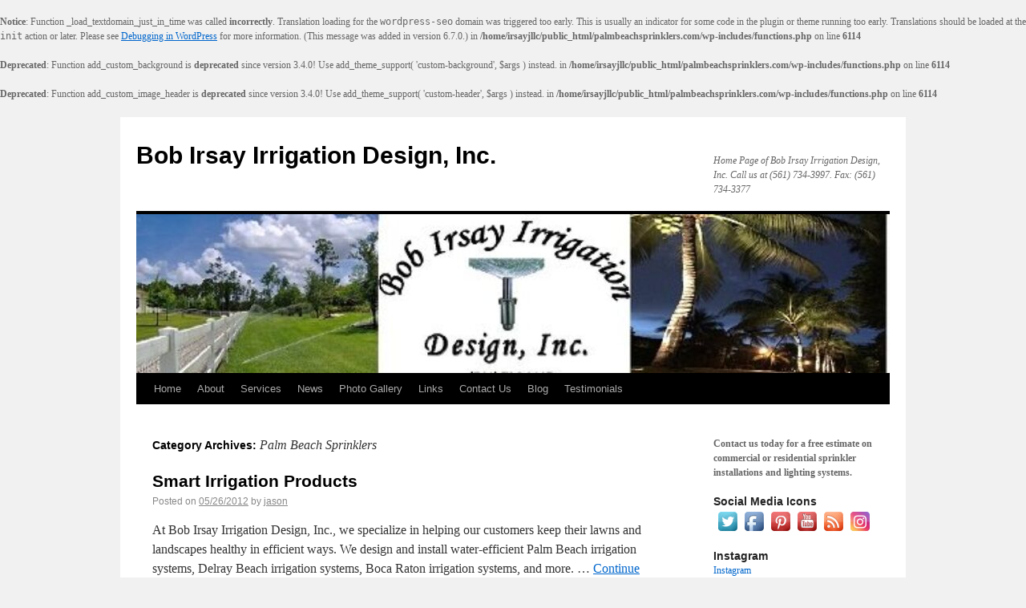

--- FILE ---
content_type: text/html; charset=UTF-8
request_url: https://palmbeachsprinklers.com/category/palm-beach-sprinklers/
body_size: 15905
content:
<br />
<b>Notice</b>:  Function _load_textdomain_just_in_time was called <strong>incorrectly</strong>. Translation loading for the <code>wordpress-seo</code> domain was triggered too early. This is usually an indicator for some code in the plugin or theme running too early. Translations should be loaded at the <code>init</code> action or later. Please see <a href="https://developer.wordpress.org/advanced-administration/debug/debug-wordpress/">Debugging in WordPress</a> for more information. (This message was added in version 6.7.0.) in <b>/home/irsayjllc/public_html/palmbeachsprinklers.com/wp-includes/functions.php</b> on line <b>6114</b><br />
<br />
<b>Deprecated</b>:  Function add_custom_background is <strong>deprecated</strong> since version 3.4.0! Use add_theme_support( 'custom-background', $args ) instead. in <b>/home/irsayjllc/public_html/palmbeachsprinklers.com/wp-includes/functions.php</b> on line <b>6114</b><br />
<br />
<b>Deprecated</b>:  Function add_custom_image_header is <strong>deprecated</strong> since version 3.4.0! Use add_theme_support( 'custom-header', $args ) instead. in <b>/home/irsayjllc/public_html/palmbeachsprinklers.com/wp-includes/functions.php</b> on line <b>6114</b><br />
<!DOCTYPE html>
<html dir="ltr" lang="en-US" prefix="og: https://ogp.me/ns#">
<head>
<meta charset="UTF-8" />

<link rel="profile" href="http://gmpg.org/xfn/11" />
<link rel="stylesheet" type="text/css" media="all" href="https://palmbeachsprinklers.com/wp-content/themes/twentyten/style.css" />
<link rel="pingback" href="https://palmbeachsprinklers.com/xmlrpc.php" />
	<style>img:is([sizes="auto" i], [sizes^="auto," i]) { contain-intrinsic-size: 3000px 1500px }</style>
	
		<!-- All in One SEO 4.8.2 - aioseo.com -->
		
	<meta name="robots" content="max-image-preview:large" />
	<link rel="canonical" href="https://palmbeachsprinklers.com/category/palm-beach-sprinklers/" />
	<meta name="generator" content="All in One SEO (AIOSEO) 4.8.2" />
		<script type="application/ld+json" class="aioseo-schema">
			{"@context":"https:\/\/schema.org","@graph":[{"@type":"BreadcrumbList","@id":"https:\/\/palmbeachsprinklers.com\/category\/palm-beach-sprinklers\/#breadcrumblist","itemListElement":[{"@type":"ListItem","@id":"https:\/\/palmbeachsprinklers.com\/#listItem","position":1,"name":"Home","item":"https:\/\/palmbeachsprinklers.com\/","nextItem":{"@type":"ListItem","@id":"https:\/\/palmbeachsprinklers.com\/category\/palm-beach-sprinklers\/#listItem","name":"Palm Beach Sprinklers"}},{"@type":"ListItem","@id":"https:\/\/palmbeachsprinklers.com\/category\/palm-beach-sprinklers\/#listItem","position":2,"name":"Palm Beach Sprinklers","previousItem":{"@type":"ListItem","@id":"https:\/\/palmbeachsprinklers.com\/#listItem","name":"Home"}}]},{"@type":"CollectionPage","@id":"https:\/\/palmbeachsprinklers.com\/category\/palm-beach-sprinklers\/#collectionpage","url":"https:\/\/palmbeachsprinklers.com\/category\/palm-beach-sprinklers\/","name":"Palm Beach Sprinklers - Bob Irsay Irrigation Design, Inc.","inLanguage":"en-US","isPartOf":{"@id":"https:\/\/palmbeachsprinklers.com\/#website"},"breadcrumb":{"@id":"https:\/\/palmbeachsprinklers.com\/category\/palm-beach-sprinklers\/#breadcrumblist"}},{"@type":"Organization","@id":"https:\/\/palmbeachsprinklers.com\/#organization","name":"Bob Irsay Irrigation Design, Inc.","description":"Home Page of Bob Irsay Irrigation Design, Inc. Call us at (561) 734-3997. Fax:  (561) 734-3377","url":"https:\/\/palmbeachsprinklers.com\/"},{"@type":"WebSite","@id":"https:\/\/palmbeachsprinklers.com\/#website","url":"https:\/\/palmbeachsprinklers.com\/","name":"Bob Irsay Irrigation Design, Inc.","description":"Home Page of Bob Irsay Irrigation Design, Inc. Call us at (561) 734-3997. Fax:  (561) 734-3377","inLanguage":"en-US","publisher":{"@id":"https:\/\/palmbeachsprinklers.com\/#organization"}}]}
		</script>
		<!-- All in One SEO -->


	<!-- This site is optimized with the Yoast SEO plugin v20.1 - https://yoast.com/wordpress/plugins/seo/ -->
	
	<link rel="canonical" href="https://palmbeachsprinklers.com/category/palm-beach-sprinklers/" />
	<meta property="og:locale" content="en_US" />
	<meta property="og:type" content="article" />
	<meta property="og:title" content="Palm Beach Sprinklers Archives - Bob Irsay Irrigation Design, Inc." />
	<meta property="og:url" content="https://palmbeachsprinklers.com/category/palm-beach-sprinklers/" />
	<meta property="og:site_name" content="Bob Irsay Irrigation Design, Inc." />
	<meta name="twitter:card" content="summary_large_image" />
	<script type="application/ld+json" class="yoast-schema-graph">{"@context":"https://schema.org","@graph":[{"@type":"CollectionPage","@id":"https://palmbeachsprinklers.com/category/palm-beach-sprinklers/","url":"https://palmbeachsprinklers.com/category/palm-beach-sprinklers/","name":"Palm Beach Sprinklers Archives - Bob Irsay Irrigation Design, Inc.","isPartOf":{"@id":"https://palmbeachsprinklers.com/#website"},"breadcrumb":{"@id":"https://palmbeachsprinklers.com/category/palm-beach-sprinklers/#breadcrumb"},"inLanguage":"en-US"},{"@type":"BreadcrumbList","@id":"https://palmbeachsprinklers.com/category/palm-beach-sprinklers/#breadcrumb","itemListElement":[{"@type":"ListItem","position":1,"name":"Home","item":"https://palmbeachsprinklers.com/"},{"@type":"ListItem","position":2,"name":"Palm Beach Sprinklers"}]},{"@type":"WebSite","@id":"https://palmbeachsprinklers.com/#website","url":"https://palmbeachsprinklers.com/","name":"Bob Irsay Irrigation Design, Inc.","description":"Home Page of Bob Irsay Irrigation Design, Inc. Call us at (561) 734-3997. Fax:  (561) 734-3377","publisher":{"@id":"https://palmbeachsprinklers.com/#organization"},"potentialAction":[{"@type":"SearchAction","target":{"@type":"EntryPoint","urlTemplate":"https://palmbeachsprinklers.com/?s={search_term_string}"},"query-input":"required name=search_term_string"}],"inLanguage":"en-US"},{"@type":"Organization","@id":"https://palmbeachsprinklers.com/#organization","name":"Bob Irsay Irrigation Design","url":"https://palmbeachsprinklers.com/","logo":{"@type":"ImageObject","inLanguage":"en-US","@id":"https://palmbeachsprinklers.com/#/schema/logo/image/","url":"https://palmbeachsprinklers.com/wp-content/uploads/2016/01/BIID-logo-without-number.bmp","contentUrl":"https://palmbeachsprinklers.com/wp-content/uploads/2016/01/BIID-logo-without-number.bmp","width":805,"height":685,"caption":"Bob Irsay Irrigation Design"},"image":{"@id":"https://palmbeachsprinklers.com/#/schema/logo/image/"}}]}</script>
	<!-- / Yoast SEO plugin. -->


<link rel='dns-prefetch' href='//www.google.com' />
<link rel='dns-prefetch' href='//ajax.googleapis.com' />
<link rel="alternate" type="application/rss+xml" title="Bob Irsay Irrigation Design, Inc. &raquo; Feed" href="https://palmbeachsprinklers.com/feed/" />
<link rel="alternate" type="application/rss+xml" title="Bob Irsay Irrigation Design, Inc. &raquo; Comments Feed" href="https://palmbeachsprinklers.com/comments/feed/" />
<link rel="alternate" type="application/rss+xml" title="Bob Irsay Irrigation Design, Inc. &raquo; Palm Beach Sprinklers Category Feed" href="https://palmbeachsprinklers.com/category/palm-beach-sprinklers/feed/" />
		<!-- This site uses the Google Analytics by ExactMetrics plugin v8.5.0 - Using Analytics tracking - https://www.exactmetrics.com/ -->
		<!-- Note: ExactMetrics is not currently configured on this site. The site owner needs to authenticate with Google Analytics in the ExactMetrics settings panel. -->
					<!-- No tracking code set -->
				<!-- / Google Analytics by ExactMetrics -->
		<script type="text/javascript">
/* <![CDATA[ */
window._wpemojiSettings = {"baseUrl":"https:\/\/s.w.org\/images\/core\/emoji\/15.0.3\/72x72\/","ext":".png","svgUrl":"https:\/\/s.w.org\/images\/core\/emoji\/15.0.3\/svg\/","svgExt":".svg","source":{"concatemoji":"https:\/\/palmbeachsprinklers.com\/wp-includes\/js\/wp-emoji-release.min.js?ver=6.7.2"}};
/*! This file is auto-generated */
!function(i,n){var o,s,e;function c(e){try{var t={supportTests:e,timestamp:(new Date).valueOf()};sessionStorage.setItem(o,JSON.stringify(t))}catch(e){}}function p(e,t,n){e.clearRect(0,0,e.canvas.width,e.canvas.height),e.fillText(t,0,0);var t=new Uint32Array(e.getImageData(0,0,e.canvas.width,e.canvas.height).data),r=(e.clearRect(0,0,e.canvas.width,e.canvas.height),e.fillText(n,0,0),new Uint32Array(e.getImageData(0,0,e.canvas.width,e.canvas.height).data));return t.every(function(e,t){return e===r[t]})}function u(e,t,n){switch(t){case"flag":return n(e,"\ud83c\udff3\ufe0f\u200d\u26a7\ufe0f","\ud83c\udff3\ufe0f\u200b\u26a7\ufe0f")?!1:!n(e,"\ud83c\uddfa\ud83c\uddf3","\ud83c\uddfa\u200b\ud83c\uddf3")&&!n(e,"\ud83c\udff4\udb40\udc67\udb40\udc62\udb40\udc65\udb40\udc6e\udb40\udc67\udb40\udc7f","\ud83c\udff4\u200b\udb40\udc67\u200b\udb40\udc62\u200b\udb40\udc65\u200b\udb40\udc6e\u200b\udb40\udc67\u200b\udb40\udc7f");case"emoji":return!n(e,"\ud83d\udc26\u200d\u2b1b","\ud83d\udc26\u200b\u2b1b")}return!1}function f(e,t,n){var r="undefined"!=typeof WorkerGlobalScope&&self instanceof WorkerGlobalScope?new OffscreenCanvas(300,150):i.createElement("canvas"),a=r.getContext("2d",{willReadFrequently:!0}),o=(a.textBaseline="top",a.font="600 32px Arial",{});return e.forEach(function(e){o[e]=t(a,e,n)}),o}function t(e){var t=i.createElement("script");t.src=e,t.defer=!0,i.head.appendChild(t)}"undefined"!=typeof Promise&&(o="wpEmojiSettingsSupports",s=["flag","emoji"],n.supports={everything:!0,everythingExceptFlag:!0},e=new Promise(function(e){i.addEventListener("DOMContentLoaded",e,{once:!0})}),new Promise(function(t){var n=function(){try{var e=JSON.parse(sessionStorage.getItem(o));if("object"==typeof e&&"number"==typeof e.timestamp&&(new Date).valueOf()<e.timestamp+604800&&"object"==typeof e.supportTests)return e.supportTests}catch(e){}return null}();if(!n){if("undefined"!=typeof Worker&&"undefined"!=typeof OffscreenCanvas&&"undefined"!=typeof URL&&URL.createObjectURL&&"undefined"!=typeof Blob)try{var e="postMessage("+f.toString()+"("+[JSON.stringify(s),u.toString(),p.toString()].join(",")+"));",r=new Blob([e],{type:"text/javascript"}),a=new Worker(URL.createObjectURL(r),{name:"wpTestEmojiSupports"});return void(a.onmessage=function(e){c(n=e.data),a.terminate(),t(n)})}catch(e){}c(n=f(s,u,p))}t(n)}).then(function(e){for(var t in e)n.supports[t]=e[t],n.supports.everything=n.supports.everything&&n.supports[t],"flag"!==t&&(n.supports.everythingExceptFlag=n.supports.everythingExceptFlag&&n.supports[t]);n.supports.everythingExceptFlag=n.supports.everythingExceptFlag&&!n.supports.flag,n.DOMReady=!1,n.readyCallback=function(){n.DOMReady=!0}}).then(function(){return e}).then(function(){var e;n.supports.everything||(n.readyCallback(),(e=n.source||{}).concatemoji?t(e.concatemoji):e.wpemoji&&e.twemoji&&(t(e.twemoji),t(e.wpemoji)))}))}((window,document),window._wpemojiSettings);
/* ]]> */
</script>
<style id='wp-emoji-styles-inline-css' type='text/css'>

	img.wp-smiley, img.emoji {
		display: inline !important;
		border: none !important;
		box-shadow: none !important;
		height: 1em !important;
		width: 1em !important;
		margin: 0 0.07em !important;
		vertical-align: -0.1em !important;
		background: none !important;
		padding: 0 !important;
	}
</style>
<link rel='stylesheet' id='wp-block-library-css' href='https://palmbeachsprinklers.com/wp-includes/css/dist/block-library/style.min.css?ver=6.7.2' type='text/css' media='all' />
<style id='classic-theme-styles-inline-css' type='text/css'>
/*! This file is auto-generated */
.wp-block-button__link{color:#fff;background-color:#32373c;border-radius:9999px;box-shadow:none;text-decoration:none;padding:calc(.667em + 2px) calc(1.333em + 2px);font-size:1.125em}.wp-block-file__button{background:#32373c;color:#fff;text-decoration:none}
</style>
<style id='global-styles-inline-css' type='text/css'>
:root{--wp--preset--aspect-ratio--square: 1;--wp--preset--aspect-ratio--4-3: 4/3;--wp--preset--aspect-ratio--3-4: 3/4;--wp--preset--aspect-ratio--3-2: 3/2;--wp--preset--aspect-ratio--2-3: 2/3;--wp--preset--aspect-ratio--16-9: 16/9;--wp--preset--aspect-ratio--9-16: 9/16;--wp--preset--color--black: #000000;--wp--preset--color--cyan-bluish-gray: #abb8c3;--wp--preset--color--white: #ffffff;--wp--preset--color--pale-pink: #f78da7;--wp--preset--color--vivid-red: #cf2e2e;--wp--preset--color--luminous-vivid-orange: #ff6900;--wp--preset--color--luminous-vivid-amber: #fcb900;--wp--preset--color--light-green-cyan: #7bdcb5;--wp--preset--color--vivid-green-cyan: #00d084;--wp--preset--color--pale-cyan-blue: #8ed1fc;--wp--preset--color--vivid-cyan-blue: #0693e3;--wp--preset--color--vivid-purple: #9b51e0;--wp--preset--gradient--vivid-cyan-blue-to-vivid-purple: linear-gradient(135deg,rgba(6,147,227,1) 0%,rgb(155,81,224) 100%);--wp--preset--gradient--light-green-cyan-to-vivid-green-cyan: linear-gradient(135deg,rgb(122,220,180) 0%,rgb(0,208,130) 100%);--wp--preset--gradient--luminous-vivid-amber-to-luminous-vivid-orange: linear-gradient(135deg,rgba(252,185,0,1) 0%,rgba(255,105,0,1) 100%);--wp--preset--gradient--luminous-vivid-orange-to-vivid-red: linear-gradient(135deg,rgba(255,105,0,1) 0%,rgb(207,46,46) 100%);--wp--preset--gradient--very-light-gray-to-cyan-bluish-gray: linear-gradient(135deg,rgb(238,238,238) 0%,rgb(169,184,195) 100%);--wp--preset--gradient--cool-to-warm-spectrum: linear-gradient(135deg,rgb(74,234,220) 0%,rgb(151,120,209) 20%,rgb(207,42,186) 40%,rgb(238,44,130) 60%,rgb(251,105,98) 80%,rgb(254,248,76) 100%);--wp--preset--gradient--blush-light-purple: linear-gradient(135deg,rgb(255,206,236) 0%,rgb(152,150,240) 100%);--wp--preset--gradient--blush-bordeaux: linear-gradient(135deg,rgb(254,205,165) 0%,rgb(254,45,45) 50%,rgb(107,0,62) 100%);--wp--preset--gradient--luminous-dusk: linear-gradient(135deg,rgb(255,203,112) 0%,rgb(199,81,192) 50%,rgb(65,88,208) 100%);--wp--preset--gradient--pale-ocean: linear-gradient(135deg,rgb(255,245,203) 0%,rgb(182,227,212) 50%,rgb(51,167,181) 100%);--wp--preset--gradient--electric-grass: linear-gradient(135deg,rgb(202,248,128) 0%,rgb(113,206,126) 100%);--wp--preset--gradient--midnight: linear-gradient(135deg,rgb(2,3,129) 0%,rgb(40,116,252) 100%);--wp--preset--font-size--small: 13px;--wp--preset--font-size--medium: 20px;--wp--preset--font-size--large: 36px;--wp--preset--font-size--x-large: 42px;--wp--preset--spacing--20: 0.44rem;--wp--preset--spacing--30: 0.67rem;--wp--preset--spacing--40: 1rem;--wp--preset--spacing--50: 1.5rem;--wp--preset--spacing--60: 2.25rem;--wp--preset--spacing--70: 3.38rem;--wp--preset--spacing--80: 5.06rem;--wp--preset--shadow--natural: 6px 6px 9px rgba(0, 0, 0, 0.2);--wp--preset--shadow--deep: 12px 12px 50px rgba(0, 0, 0, 0.4);--wp--preset--shadow--sharp: 6px 6px 0px rgba(0, 0, 0, 0.2);--wp--preset--shadow--outlined: 6px 6px 0px -3px rgba(255, 255, 255, 1), 6px 6px rgba(0, 0, 0, 1);--wp--preset--shadow--crisp: 6px 6px 0px rgba(0, 0, 0, 1);}:where(.is-layout-flex){gap: 0.5em;}:where(.is-layout-grid){gap: 0.5em;}body .is-layout-flex{display: flex;}.is-layout-flex{flex-wrap: wrap;align-items: center;}.is-layout-flex > :is(*, div){margin: 0;}body .is-layout-grid{display: grid;}.is-layout-grid > :is(*, div){margin: 0;}:where(.wp-block-columns.is-layout-flex){gap: 2em;}:where(.wp-block-columns.is-layout-grid){gap: 2em;}:where(.wp-block-post-template.is-layout-flex){gap: 1.25em;}:where(.wp-block-post-template.is-layout-grid){gap: 1.25em;}.has-black-color{color: var(--wp--preset--color--black) !important;}.has-cyan-bluish-gray-color{color: var(--wp--preset--color--cyan-bluish-gray) !important;}.has-white-color{color: var(--wp--preset--color--white) !important;}.has-pale-pink-color{color: var(--wp--preset--color--pale-pink) !important;}.has-vivid-red-color{color: var(--wp--preset--color--vivid-red) !important;}.has-luminous-vivid-orange-color{color: var(--wp--preset--color--luminous-vivid-orange) !important;}.has-luminous-vivid-amber-color{color: var(--wp--preset--color--luminous-vivid-amber) !important;}.has-light-green-cyan-color{color: var(--wp--preset--color--light-green-cyan) !important;}.has-vivid-green-cyan-color{color: var(--wp--preset--color--vivid-green-cyan) !important;}.has-pale-cyan-blue-color{color: var(--wp--preset--color--pale-cyan-blue) !important;}.has-vivid-cyan-blue-color{color: var(--wp--preset--color--vivid-cyan-blue) !important;}.has-vivid-purple-color{color: var(--wp--preset--color--vivid-purple) !important;}.has-black-background-color{background-color: var(--wp--preset--color--black) !important;}.has-cyan-bluish-gray-background-color{background-color: var(--wp--preset--color--cyan-bluish-gray) !important;}.has-white-background-color{background-color: var(--wp--preset--color--white) !important;}.has-pale-pink-background-color{background-color: var(--wp--preset--color--pale-pink) !important;}.has-vivid-red-background-color{background-color: var(--wp--preset--color--vivid-red) !important;}.has-luminous-vivid-orange-background-color{background-color: var(--wp--preset--color--luminous-vivid-orange) !important;}.has-luminous-vivid-amber-background-color{background-color: var(--wp--preset--color--luminous-vivid-amber) !important;}.has-light-green-cyan-background-color{background-color: var(--wp--preset--color--light-green-cyan) !important;}.has-vivid-green-cyan-background-color{background-color: var(--wp--preset--color--vivid-green-cyan) !important;}.has-pale-cyan-blue-background-color{background-color: var(--wp--preset--color--pale-cyan-blue) !important;}.has-vivid-cyan-blue-background-color{background-color: var(--wp--preset--color--vivid-cyan-blue) !important;}.has-vivid-purple-background-color{background-color: var(--wp--preset--color--vivid-purple) !important;}.has-black-border-color{border-color: var(--wp--preset--color--black) !important;}.has-cyan-bluish-gray-border-color{border-color: var(--wp--preset--color--cyan-bluish-gray) !important;}.has-white-border-color{border-color: var(--wp--preset--color--white) !important;}.has-pale-pink-border-color{border-color: var(--wp--preset--color--pale-pink) !important;}.has-vivid-red-border-color{border-color: var(--wp--preset--color--vivid-red) !important;}.has-luminous-vivid-orange-border-color{border-color: var(--wp--preset--color--luminous-vivid-orange) !important;}.has-luminous-vivid-amber-border-color{border-color: var(--wp--preset--color--luminous-vivid-amber) !important;}.has-light-green-cyan-border-color{border-color: var(--wp--preset--color--light-green-cyan) !important;}.has-vivid-green-cyan-border-color{border-color: var(--wp--preset--color--vivid-green-cyan) !important;}.has-pale-cyan-blue-border-color{border-color: var(--wp--preset--color--pale-cyan-blue) !important;}.has-vivid-cyan-blue-border-color{border-color: var(--wp--preset--color--vivid-cyan-blue) !important;}.has-vivid-purple-border-color{border-color: var(--wp--preset--color--vivid-purple) !important;}.has-vivid-cyan-blue-to-vivid-purple-gradient-background{background: var(--wp--preset--gradient--vivid-cyan-blue-to-vivid-purple) !important;}.has-light-green-cyan-to-vivid-green-cyan-gradient-background{background: var(--wp--preset--gradient--light-green-cyan-to-vivid-green-cyan) !important;}.has-luminous-vivid-amber-to-luminous-vivid-orange-gradient-background{background: var(--wp--preset--gradient--luminous-vivid-amber-to-luminous-vivid-orange) !important;}.has-luminous-vivid-orange-to-vivid-red-gradient-background{background: var(--wp--preset--gradient--luminous-vivid-orange-to-vivid-red) !important;}.has-very-light-gray-to-cyan-bluish-gray-gradient-background{background: var(--wp--preset--gradient--very-light-gray-to-cyan-bluish-gray) !important;}.has-cool-to-warm-spectrum-gradient-background{background: var(--wp--preset--gradient--cool-to-warm-spectrum) !important;}.has-blush-light-purple-gradient-background{background: var(--wp--preset--gradient--blush-light-purple) !important;}.has-blush-bordeaux-gradient-background{background: var(--wp--preset--gradient--blush-bordeaux) !important;}.has-luminous-dusk-gradient-background{background: var(--wp--preset--gradient--luminous-dusk) !important;}.has-pale-ocean-gradient-background{background: var(--wp--preset--gradient--pale-ocean) !important;}.has-electric-grass-gradient-background{background: var(--wp--preset--gradient--electric-grass) !important;}.has-midnight-gradient-background{background: var(--wp--preset--gradient--midnight) !important;}.has-small-font-size{font-size: var(--wp--preset--font-size--small) !important;}.has-medium-font-size{font-size: var(--wp--preset--font-size--medium) !important;}.has-large-font-size{font-size: var(--wp--preset--font-size--large) !important;}.has-x-large-font-size{font-size: var(--wp--preset--font-size--x-large) !important;}
:where(.wp-block-post-template.is-layout-flex){gap: 1.25em;}:where(.wp-block-post-template.is-layout-grid){gap: 1.25em;}
:where(.wp-block-columns.is-layout-flex){gap: 2em;}:where(.wp-block-columns.is-layout-grid){gap: 2em;}
:root :where(.wp-block-pullquote){font-size: 1.5em;line-height: 1.6;}
</style>
<link rel='stylesheet' id='acx_smw_widget_style-css' href='https://palmbeachsprinklers.com/wp-content/plugins/acurax-social-media-widget/css/style.css?v=3.2.10&#038;ver=6.7.2' type='text/css' media='all' />
<link rel='stylesheet' id='cntctfrm_form_style-css' href='https://palmbeachsprinklers.com/wp-content/plugins/contact-form-plugin/css/form_style.css?ver=4.3.3' type='text/css' media='all' />
<link rel='stylesheet' id='ccf-jquery-ui-css' href='//ajax.googleapis.com/ajax/libs/jqueryui/1.8.2/themes/smoothness/jquery-ui.css?ver=6.7.2' type='text/css' media='all' />
<link rel='stylesheet' id='ccf-form-css' href='https://palmbeachsprinklers.com/wp-content/plugins/custom-contact-forms/assets/build/css/form.min.css?ver=7.8.5' type='text/css' media='all' />
<link rel='stylesheet' id='mashsb-styles-css' href='https://palmbeachsprinklers.com/wp-content/plugins/mashsharer/assets/css/mashsb.min.css?ver=4.0.47' type='text/css' media='all' />
<link rel='stylesheet' id='dry_awp_theme_style-css' href='https://palmbeachsprinklers.com/wp-content/plugins/advanced-wp-columns/assets/css/awp-columns.css?ver=6.7.2' type='text/css' media='all' />
<style id='dry_awp_theme_style-inline-css' type='text/css'>
@media screen and (max-width: 1024px) {	.csColumn {		clear: both !important;		float: none !important;		text-align: center !important;		margin-left:  10% !important;		margin-right: 10% !important;		width: 80% !important;	}	.csColumnGap {		display: none !important;	}}
</style>
<script type="text/javascript" src="https://palmbeachsprinklers.com/wp-includes/js/jquery/jquery.min.js?ver=3.7.1" id="jquery-core-js"></script>
<script type="text/javascript" src="https://palmbeachsprinklers.com/wp-includes/js/jquery/jquery-migrate.min.js?ver=3.4.1" id="jquery-migrate-js"></script>
<script type="text/javascript" src="https://palmbeachsprinklers.com/wp-includes/js/jquery/ui/core.min.js?ver=1.13.3" id="jquery-ui-core-js"></script>
<script type="text/javascript" src="https://palmbeachsprinklers.com/wp-includes/js/jquery/ui/datepicker.min.js?ver=1.13.3" id="jquery-ui-datepicker-js"></script>
<script type="text/javascript" id="jquery-ui-datepicker-js-after">
/* <![CDATA[ */
jQuery(function(jQuery){jQuery.datepicker.setDefaults({"closeText":"Close","currentText":"Today","monthNames":["January","February","March","April","May","June","July","August","September","October","November","December"],"monthNamesShort":["Jan","Feb","Mar","Apr","May","Jun","Jul","Aug","Sep","Oct","Nov","Dec"],"nextText":"Next","prevText":"Previous","dayNames":["Sunday","Monday","Tuesday","Wednesday","Thursday","Friday","Saturday"],"dayNamesShort":["Sun","Mon","Tue","Wed","Thu","Fri","Sat"],"dayNamesMin":["S","M","T","W","T","F","S"],"dateFormat":"mm\/dd\/yy","firstDay":1,"isRTL":false});});
/* ]]> */
</script>
<script type="text/javascript" src="https://palmbeachsprinklers.com/wp-includes/js/underscore.min.js?ver=1.13.7" id="underscore-js"></script>
<script type="text/javascript" id="ccf-form-js-extra">
/* <![CDATA[ */
var ccfSettings = {"ajaxurl":"https:\/\/palmbeachsprinklers.com\/wp-admin\/admin-ajax.php","required":"This field is required.","date_required":"Date is required.","hour_required":"Hour is required.","minute_required":"Minute is required.","am-pm_required":"AM\/PM is required.","match":"Emails do not match.","email":"This is not a valid email address.","recaptcha":"Your reCAPTCHA response was incorrect.","recaptcha_theme":"light","phone":"This is not a valid phone number.","digits":"This phone number is not 10 digits","hour":"This is not a valid hour.","date":"This date is not valid.","minute":"This is not a valid minute.","fileExtension":"This is not an allowed file extension","fileSize":"This file is bigger than","unknown":"An unknown error occured.","website":"This is not a valid URL. URL's must start with http(s):\/\/"};
/* ]]> */
</script>
<script type="text/javascript" src="https://palmbeachsprinklers.com/wp-content/plugins/custom-contact-forms/assets/build/js/form.min.js?ver=7.8.5" id="ccf-form-js"></script>
<script type="text/javascript" id="mashsb-js-extra">
/* <![CDATA[ */
var mashsb = {"shares":"0","round_shares":"1","animate_shares":"0","dynamic_buttons":"0","share_url":"https:\/\/palmbeachsprinklers.com\/2012\/05\/smart-irrigation-products\/","title":"Smart+Irrigation+Products","image":null,"desc":"At Bob Irsay Irrigation Design, Inc., we specialize in helping our customers keep their lawns and landscapes healthy in efficient ways. We design and install water-efficient Palm Beach irrigation systems, Delray Beach irrigation systems, Boca \u2026","hashtag":"","subscribe":"link","subscribe_url":"","activestatus":"1","singular":"0","twitter_popup":"1","refresh":"0","nonce":"555fc20fc9","postid":"","servertime":"1769102974","ajaxurl":"https:\/\/palmbeachsprinklers.com\/wp-admin\/admin-ajax.php"};
/* ]]> */
</script>
<script type="text/javascript" src="https://palmbeachsprinklers.com/wp-content/plugins/mashsharer/assets/js/mashsb.min.js?ver=4.0.47" id="mashsb-js"></script>
<link rel="https://api.w.org/" href="https://palmbeachsprinklers.com/wp-json/" /><link rel="alternate" title="JSON" type="application/json" href="https://palmbeachsprinklers.com/wp-json/wp/v2/categories/3" /><link rel="EditURI" type="application/rsd+xml" title="RSD" href="https://palmbeachsprinklers.com/xmlrpc.php?rsd" />
<meta name="generator" content="WordPress 6.7.2" />



<!-- Starting Styles For Social Media Icon From Acurax International www.acurax.com -->
<style type='text/css'>
#acx_social_widget img 
{
width: 32px; 
}
#acx_social_widget 
{
min-width:0px; 
position: static; 
}
</style>
<!-- Ending Styles For Social Media Icon From Acurax International www.acurax.com -->



<link rel="icon" href="https://palmbeachsprinklers.com/wp-content/uploads/2016/01/cropped-BIID-logo-without-number-32x32.bmp" sizes="32x32" />
<link rel="icon" href="https://palmbeachsprinklers.com/wp-content/uploads/2016/01/cropped-BIID-logo-without-number-192x192.bmp" sizes="192x192" />
<link rel="apple-touch-icon" href="https://palmbeachsprinklers.com/wp-content/uploads/2016/01/cropped-BIID-logo-without-number-180x180.bmp" />
<meta name="msapplication-TileImage" content="https://palmbeachsprinklers.com/wp-content/uploads/2016/01/cropped-BIID-logo-without-number-270x270.bmp" />
<style id="wpforms-css-vars-root">
				:root {
					--wpforms-field-border-radius: 3px;
--wpforms-field-border-style: solid;
--wpforms-field-border-size: 1px;
--wpforms-field-background-color: #ffffff;
--wpforms-field-border-color: rgba( 0, 0, 0, 0.25 );
--wpforms-field-border-color-spare: rgba( 0, 0, 0, 0.25 );
--wpforms-field-text-color: rgba( 0, 0, 0, 0.7 );
--wpforms-field-menu-color: #ffffff;
--wpforms-label-color: rgba( 0, 0, 0, 0.85 );
--wpforms-label-sublabel-color: rgba( 0, 0, 0, 0.55 );
--wpforms-label-error-color: #d63637;
--wpforms-button-border-radius: 3px;
--wpforms-button-border-style: none;
--wpforms-button-border-size: 1px;
--wpforms-button-background-color: #066aab;
--wpforms-button-border-color: #066aab;
--wpforms-button-text-color: #ffffff;
--wpforms-page-break-color: #066aab;
--wpforms-background-image: none;
--wpforms-background-position: center center;
--wpforms-background-repeat: no-repeat;
--wpforms-background-size: cover;
--wpforms-background-width: 100px;
--wpforms-background-height: 100px;
--wpforms-background-color: rgba( 0, 0, 0, 0 );
--wpforms-background-url: none;
--wpforms-container-padding: 0px;
--wpforms-container-border-style: none;
--wpforms-container-border-width: 1px;
--wpforms-container-border-color: #000000;
--wpforms-container-border-radius: 3px;
--wpforms-field-size-input-height: 43px;
--wpforms-field-size-input-spacing: 15px;
--wpforms-field-size-font-size: 16px;
--wpforms-field-size-line-height: 19px;
--wpforms-field-size-padding-h: 14px;
--wpforms-field-size-checkbox-size: 16px;
--wpforms-field-size-sublabel-spacing: 5px;
--wpforms-field-size-icon-size: 1;
--wpforms-label-size-font-size: 16px;
--wpforms-label-size-line-height: 19px;
--wpforms-label-size-sublabel-font-size: 14px;
--wpforms-label-size-sublabel-line-height: 17px;
--wpforms-button-size-font-size: 17px;
--wpforms-button-size-height: 41px;
--wpforms-button-size-padding-h: 15px;
--wpforms-button-size-margin-top: 10px;
--wpforms-container-shadow-size-box-shadow: none;

				}
			</style></head>

<body class="archive category category-palm-beach-sprinklers category-3">
<div id="wrapper" class="hfeed">
	<div id="header">
		<div id="masthead">
			<div id="branding" role="banner">
								<div id="site-title">
					<span>
						<a href="https://palmbeachsprinklers.com/" title="Bob Irsay Irrigation Design, Inc." rel="home">Bob Irsay Irrigation Design, Inc.</a>
					</span>
				</div>
				<div id="site-description">Home Page of Bob Irsay Irrigation Design, Inc. Call us at (561) 734-3997. Fax:  (561) 734-3377</div>

										<img src="https://palmbeachsprinklers.com/wp-content/uploads/2019/05/cropped-cropped-BIID-logo-5-8-19-1.jpg" width="940" height="198" alt="" />
								</div><!-- #branding -->

			<div id="access" role="navigation">
			  				<div class="skip-link screen-reader-text"><a href="#content" title="Skip to content">Skip to content</a></div>
								<div class="menu-header"><ul id="menu-services" class="menu"><li id="menu-item-405" class="menu-item menu-item-type-post_type menu-item-object-page menu-item-home menu-item-405"><a href="https://palmbeachsprinklers.com/">Home</a></li>
<li id="menu-item-156" class="menu-item menu-item-type-post_type menu-item-object-page menu-item-has-children menu-item-156"><a href="https://palmbeachsprinklers.com/about-bob-irsay-irrigation-design-inc/">About</a>
<ul class="sub-menu">
	<li id="menu-item-168" class="menu-item menu-item-type-post_type menu-item-object-page menu-item-168"><a href="https://palmbeachsprinklers.com/about-bob-irsay-irrigation-design-inc/our-community/">Our Community</a></li>
</ul>
</li>
<li id="menu-item-152" class="menu-item menu-item-type-post_type menu-item-object-page menu-item-has-children menu-item-152"><a href="https://palmbeachsprinklers.com/services/">Services</a>
<ul class="sub-menu">
	<li id="menu-item-334" class="menu-item menu-item-type-post_type menu-item-object-page menu-item-334"><a href="https://palmbeachsprinklers.com/commercial-irrigation-palm-beach/">Commercial Irrigation Palm Beach</a></li>
	<li id="menu-item-310" class="menu-item menu-item-type-post_type menu-item-object-page menu-item-has-children menu-item-310"><a href="https://palmbeachsprinklers.com/south-florida-irrigation-design/">South Florida Irrigation Design</a>
	<ul class="sub-menu">
		<li id="menu-item-321" class="menu-item menu-item-type-post_type menu-item-object-page menu-item-321"><a href="https://palmbeachsprinklers.com/irrigation-design-broward/">Irrigation Design Broward</a></li>
		<li id="menu-item-477" class="menu-item menu-item-type-post_type menu-item-object-page menu-item-477"><a href="https://palmbeachsprinklers.com/south-florida-irrigation-design/irrigation-design-miami-dade-county/">Irrigation Design Miami-Dade County</a></li>
	</ul>
</li>
	<li id="menu-item-153" class="menu-item menu-item-type-post_type menu-item-object-page menu-item-153"><a href="https://palmbeachsprinklers.com/services/sprinkler-repairs/">Sprinkler Repairs</a></li>
	<li id="menu-item-161" class="menu-item menu-item-type-post_type menu-item-object-page menu-item-has-children menu-item-161"><a href="https://palmbeachsprinklers.com/services/low-voltage-landscape-lighting/">Low-Voltage Landscape Lighting</a>
	<ul class="sub-menu">
		<li id="menu-item-299" class="menu-item menu-item-type-post_type menu-item-object-page menu-item-299"><a href="https://palmbeachsprinklers.com/boynton-beach-landscape-lighting/">Boynton Beach Landscape Lighting</a></li>
		<li id="menu-item-318" class="menu-item menu-item-type-post_type menu-item-object-page menu-item-318"><a href="https://palmbeachsprinklers.com/palm-beach-landscape-lighting/">Palm Beach Landscape Lighting</a></li>
		<li id="menu-item-268" class="menu-item menu-item-type-post_type menu-item-object-page menu-item-268"><a href="https://palmbeachsprinklers.com/landscape-lighting-boynton-beach/">Landscape Lighting Boynton Beach</a></li>
	</ul>
</li>
	<li id="menu-item-159" class="menu-item menu-item-type-post_type menu-item-object-page menu-item-159"><a href="https://palmbeachsprinklers.com/services/sprinkler-installations/">Sprinkler Installations</a></li>
</ul>
</li>
<li id="menu-item-269" class="menu-item menu-item-type-post_type menu-item-object-page current_page_parent menu-item-has-children menu-item-269"><a href="https://palmbeachsprinklers.com/news/">News</a>
<ul class="sub-menu">
	<li id="menu-item-345" class="menu-item menu-item-type-post_type menu-item-object-page menu-item-345"><a href="https://palmbeachsprinklers.com/industry-news/">Industry News</a></li>
</ul>
</li>
<li id="menu-item-270" class="menu-item menu-item-type-post_type menu-item-object-page menu-item-270"><a href="https://palmbeachsprinklers.com/photo-gallery/">Photo Gallery</a></li>
<li id="menu-item-271" class="menu-item menu-item-type-post_type menu-item-object-page menu-item-271"><a href="https://palmbeachsprinklers.com/links/">Links</a></li>
<li id="menu-item-272" class="menu-item menu-item-type-post_type menu-item-object-page menu-item-272"><a href="https://palmbeachsprinklers.com/contact-us/">Contact Us</a></li>
<li id="menu-item-411" class="menu-item menu-item-type-taxonomy menu-item-object-category menu-item-411"><a href="https://palmbeachsprinklers.com/category/blog/">Blog</a></li>
<li id="menu-item-615" class="menu-item menu-item-type-post_type menu-item-object-page menu-item-615"><a href="https://palmbeachsprinklers.com/testimonials/">Testimonials</a></li>
</ul></div>			</div><!-- #access -->
		</div><!-- #masthead -->
	</div><!-- #header -->

	<div id="main">

		<div id="container">
			<div id="content" role="main">

				<h1 class="page-title">Category Archives: <span>Palm Beach Sprinklers</span></h1>
				




			<div id="post-109" class="post-109 post type-post status-publish format-standard hentry category-palm-beach-sprinkler category-palm-beach-sprinklers category-smart-irrigation-products tag-boca-raton-irrigation tag-delray-beach-irrigation-2 tag-evapotranspiration tag-palm-beach-irrigation-2 tag-palm-beach-sprinkler-2 tag-palm-beach-sprinklers-2 tag-smart-irrigation-controller tag-smart-irrigation-controllers-palm-beach tag-smart-irrigation-products-2">
			<h2 class="entry-title"><a href="https://palmbeachsprinklers.com/2012/05/smart-irrigation-products/" title="Permalink to Smart Irrigation Products" rel="bookmark">Smart Irrigation Products</a></h2>

			<div class="entry-meta">
				<span class="meta-prep meta-prep-author">Posted on</span> <a href="https://palmbeachsprinklers.com/2012/05/smart-irrigation-products/" title="7:25 pm" rel="bookmark"><span class="entry-date">05/26/2012</span></a> <span class="meta-sep">by</span> <span class="author vcard"><a class="url fn n" href="https://palmbeachsprinklers.com/author/jason/" title="View all posts by jason">jason</a></span>			</div><!-- .entry-meta -->

				<div class="entry-summary">
				<p>At Bob Irsay Irrigation Design, Inc., we specialize in helping our customers keep their lawns and landscapes healthy in efficient ways. We design and install water-efficient Palm Beach irrigation systems, Delray Beach irrigation systems, Boca Raton irrigation systems, and more. &hellip; <a href="https://palmbeachsprinklers.com/2012/05/smart-irrigation-products/">Continue reading <span class="meta-nav">&rarr;</span></a></p>
			</div><!-- .entry-summary -->
	
			<div class="entry-utility">
									<span class="cat-links">
						<span class="entry-utility-prep entry-utility-prep-cat-links">Posted in</span> <a href="https://palmbeachsprinklers.com/category/palm-beach-sprinkler/" rel="category tag">Palm Beach Sprinkler</a>, <a href="https://palmbeachsprinklers.com/category/palm-beach-sprinklers/" rel="category tag">Palm Beach Sprinklers</a>, <a href="https://palmbeachsprinklers.com/category/smart-irrigation-products/" rel="category tag">Smart Irrigation Products</a>					</span>
					<span class="meta-sep">|</span>
													<span class="tag-links">
						<span class="entry-utility-prep entry-utility-prep-tag-links">Tagged</span> <a href="https://palmbeachsprinklers.com/tag/boca-raton-irrigation/" rel="tag">Boca Raton irrigation</a>, <a href="https://palmbeachsprinklers.com/tag/delray-beach-irrigation-2/" rel="tag">Delray Beach irrigation</a>, <a href="https://palmbeachsprinklers.com/tag/evapotranspiration/" rel="tag">evapotranspiration</a>, <a href="https://palmbeachsprinklers.com/tag/palm-beach-irrigation-2/" rel="tag">Palm Beach irrigation</a>, <a href="https://palmbeachsprinklers.com/tag/palm-beach-sprinkler-2/" rel="tag">Palm Beach sprinkler</a>, <a href="https://palmbeachsprinklers.com/tag/palm-beach-sprinklers-2/" rel="tag">Palm Beach sprinklers</a>, <a href="https://palmbeachsprinklers.com/tag/smart-irrigation-controller/" rel="tag">smart irrigation controller</a>, <a href="https://palmbeachsprinklers.com/tag/smart-irrigation-controllers-palm-beach/" rel="tag">smart irrigation controllers Palm Beach</a>, <a href="https://palmbeachsprinklers.com/tag/smart-irrigation-products-2/" rel="tag">smart irrigation products</a>					</span>
					<span class="meta-sep">|</span>
								<span class="comments-link"><span>Comments Off<span class="screen-reader-text"> on Smart Irrigation Products</span></span></span>
							</div><!-- .entry-utility -->
		</div><!-- #post-## -->

		
	


			<div id="post-92" class="post-92 post type-post status-publish format-standard hentry category-bob-irsay-irrigation-design-inc category-boca-raton-sprinklers category-boynton-beach-irrigation category-boynton-beach-sprinklers category-delray-beach-irrigation category-delray-beach-sprinklers category-irrigation-boca-raton category-irrigation-delray-beach category-irrigation-lake-worth category-lake-worth-irrigation-design category-lake-worth-sprinklers category-palm-beach-irrigation category-palm-beach-irrigation-design category-palm-beach-sprinklers category-south-florida-irrigation-design category-sprinklers-palm-beach category-sprinklers-west-palm-beach category-wellington-irrigation category-wellington-sprinklers category-west-palm-beach-irrigation-design category-west-palm-beach-sprinklers tag-bob-irsay-irrigation-design tag-bob-irsay-irrigation-design-inc-2 tag-boca-raton-irrigation-design-2 tag-boca-raton-sprinklers-2 tag-boynton-beach-irrigation-2 tag-delray-beach-irrigation-2 tag-delray-beach-sprinklers-2 tag-lake-worth-irrigation-design-2 tag-palm-beach-irrigation-2 tag-palm-beach-irrigation-design-2 tag-south-florida-irrigation-design-2 tag-wellington-irrigation-2 tag-wellington-sprinklers-2 tag-west-palm-beach-irrigation-design-2">
			<h2 class="entry-title"><a href="https://palmbeachsprinklers.com/2012/04/bob-irsay-irrigation-design/" title="Permalink to Bob Irsay Irrigation Design" rel="bookmark">Bob Irsay Irrigation Design</a></h2>

			<div class="entry-meta">
				<span class="meta-prep meta-prep-author">Posted on</span> <a href="https://palmbeachsprinklers.com/2012/04/bob-irsay-irrigation-design/" title="11:58 pm" rel="bookmark"><span class="entry-date">04/15/2012</span></a> <span class="meta-sep">by</span> <span class="author vcard"><a class="url fn n" href="https://palmbeachsprinklers.com/author/jason/" title="View all posts by jason">jason</a></span>			</div><!-- .entry-meta -->

				<div class="entry-summary">
				<p>Call Bob Irsay Irrigation Design, Inc. at (561) 734-3997 for responsive service for any of your Boynton Beach irrigation problems, Delray Beach irrigation problems, Palm Beach irrigation problems, Lake Worth irrigation problems, Wellington irrigation problems, or anywhere else in Palm &hellip; <a href="https://palmbeachsprinklers.com/2012/04/bob-irsay-irrigation-design/">Continue reading <span class="meta-nav">&rarr;</span></a></p>
			</div><!-- .entry-summary -->
	
			<div class="entry-utility">
									<span class="cat-links">
						<span class="entry-utility-prep entry-utility-prep-cat-links">Posted in</span> <a href="https://palmbeachsprinklers.com/category/bob-irsay-irrigation-design-inc/" rel="category tag">Bob Irsay Irrigation Design, Inc.</a>, <a href="https://palmbeachsprinklers.com/category/boca-raton-sprinklers/" rel="category tag">Boca Raton Sprinklers</a>, <a href="https://palmbeachsprinklers.com/category/boynton-beach-irrigation/" rel="category tag">Boynton Beach Irrigation</a>, <a href="https://palmbeachsprinklers.com/category/boynton-beach-sprinklers/" rel="category tag">Boynton Beach Sprinklers</a>, <a href="https://palmbeachsprinklers.com/category/delray-beach-irrigation/" rel="category tag">Delray Beach Irrigation</a>, <a href="https://palmbeachsprinklers.com/category/delray-beach-sprinklers/" rel="category tag">Delray Beach Sprinklers</a>, <a href="https://palmbeachsprinklers.com/category/irrigation-boca-raton/" rel="category tag">Irrigation Boca Raton</a>, <a href="https://palmbeachsprinklers.com/category/irrigation-delray-beach/" rel="category tag">Irrigation Delray Beach</a>, <a href="https://palmbeachsprinklers.com/category/irrigation-lake-worth/" rel="category tag">Irrigation Lake Worth</a>, <a href="https://palmbeachsprinklers.com/category/lake-worth-irrigation-design/" rel="category tag">Lake Worth Irrigation Design</a>, <a href="https://palmbeachsprinklers.com/category/lake-worth-sprinklers/" rel="category tag">Lake Worth Sprinklers</a>, <a href="https://palmbeachsprinklers.com/category/palm-beach-irrigation/" rel="category tag">Palm Beach Irrigation</a>, <a href="https://palmbeachsprinklers.com/category/palm-beach-irrigation-design/" rel="category tag">Palm Beach Irrigation Design</a>, <a href="https://palmbeachsprinklers.com/category/palm-beach-sprinklers/" rel="category tag">Palm Beach Sprinklers</a>, <a href="https://palmbeachsprinklers.com/category/south-florida-irrigation-design/" rel="category tag">South Florida Irrigation Design</a>, <a href="https://palmbeachsprinklers.com/category/sprinklers-palm-beach/" rel="category tag">Sprinklers Palm Beach</a>, <a href="https://palmbeachsprinklers.com/category/sprinklers-west-palm-beach/" rel="category tag">Sprinklers West Palm Beach</a>, <a href="https://palmbeachsprinklers.com/category/wellington-irrigation/" rel="category tag">Wellington Irrigation</a>, <a href="https://palmbeachsprinklers.com/category/wellington-sprinklers/" rel="category tag">Wellington Sprinklers</a>, <a href="https://palmbeachsprinklers.com/category/west-palm-beach-irrigation-design/" rel="category tag">West Palm Beach Irrigation Design</a>, <a href="https://palmbeachsprinklers.com/category/west-palm-beach-sprinklers/" rel="category tag">West Palm Beach Sprinklers</a>					</span>
					<span class="meta-sep">|</span>
													<span class="tag-links">
						<span class="entry-utility-prep entry-utility-prep-tag-links">Tagged</span> <a href="https://palmbeachsprinklers.com/tag/bob-irsay-irrigation-design/" rel="tag">Bob Irsay Irrigation Design</a>, <a href="https://palmbeachsprinklers.com/tag/bob-irsay-irrigation-design-inc-2/" rel="tag">Bob Irsay Irrigation Design Inc.</a>, <a href="https://palmbeachsprinklers.com/tag/boca-raton-irrigation-design-2/" rel="tag">Boca Raton irrigation design</a>, <a href="https://palmbeachsprinklers.com/tag/boca-raton-sprinklers-2/" rel="tag">Boca Raton sprinklers</a>, <a href="https://palmbeachsprinklers.com/tag/boynton-beach-irrigation-2/" rel="tag">Boynton Beach irrigation</a>, <a href="https://palmbeachsprinklers.com/tag/delray-beach-irrigation-2/" rel="tag">Delray Beach irrigation</a>, <a href="https://palmbeachsprinklers.com/tag/delray-beach-sprinklers-2/" rel="tag">Delray Beach sprinklers</a>, <a href="https://palmbeachsprinklers.com/tag/lake-worth-irrigation-design-2/" rel="tag">Lake Worth irrigation design</a>, <a href="https://palmbeachsprinklers.com/tag/palm-beach-irrigation-2/" rel="tag">Palm Beach irrigation</a>, <a href="https://palmbeachsprinklers.com/tag/palm-beach-irrigation-design-2/" rel="tag">Palm Beach irrigation design</a>, <a href="https://palmbeachsprinklers.com/tag/south-florida-irrigation-design-2/" rel="tag">South Florida irrigation design</a>, <a href="https://palmbeachsprinklers.com/tag/wellington-irrigation-2/" rel="tag">Wellington irrigation</a>, <a href="https://palmbeachsprinklers.com/tag/wellington-sprinklers-2/" rel="tag">Wellington sprinklers</a>, <a href="https://palmbeachsprinklers.com/tag/west-palm-beach-irrigation-design-2/" rel="tag">West Palm Beach irrigation design</a>					</span>
					<span class="meta-sep">|</span>
								<span class="comments-link"><span>Comments Off<span class="screen-reader-text"> on Bob Irsay Irrigation Design</span></span></span>
							</div><!-- .entry-utility -->
		</div><!-- #post-## -->

		
	


			<div id="post-61" class="post-61 post type-post status-publish format-standard hentry category-bob-irsay-irrigation-design-inc category-boca-raton-sprinklers category-boynton-beach-irrigation category-boynton-beach-sprinklers category-delray-beach-sprinklers category-lake-worth-sprinklers category-palm-beach-sprinklers category-west-palm-beach-irrigation category-west-palm-beach-sprinklers tag-boca-raton-sprinklers-2 tag-boynton-beach-irrigation-2 tag-boynton-beach-sprinklers-2 tag-delray-beach-sprinklers-2 tag-lake-worth-sprinklers-2 tag-palm-beach-sprinklers-2 tag-west-palm-beach-irrigation-2 tag-west-palm-beach-sprinklers-2">
			<h2 class="entry-title"><a href="https://palmbeachsprinklers.com/2012/03/west-palm-beach-sprinklers/" title="Permalink to West Palm Beach Sprinklers" rel="bookmark">West Palm Beach Sprinklers</a></h2>

			<div class="entry-meta">
				<span class="meta-prep meta-prep-author">Posted on</span> <a href="https://palmbeachsprinklers.com/2012/03/west-palm-beach-sprinklers/" title="12:39 am" rel="bookmark"><span class="entry-date">03/21/2012</span></a> <span class="meta-sep">by</span> <span class="author vcard"><a class="url fn n" href="https://palmbeachsprinklers.com/author/jason/" title="View all posts by jason">jason</a></span>			</div><!-- .entry-meta -->

				<div class="entry-summary">
				<p>Serving customers throughout Palm Beach County for years, Bob Irsay Irrigation Design, Inc. has helped its customers maintain green, healthy lawns and landscaping. This privately-owned, family-run and operated small business has helped customers with their irrigation and sprinkler needs for &hellip; <a href="https://palmbeachsprinklers.com/2012/03/west-palm-beach-sprinklers/">Continue reading <span class="meta-nav">&rarr;</span></a></p>
			</div><!-- .entry-summary -->
	
			<div class="entry-utility">
									<span class="cat-links">
						<span class="entry-utility-prep entry-utility-prep-cat-links">Posted in</span> <a href="https://palmbeachsprinklers.com/category/bob-irsay-irrigation-design-inc/" rel="category tag">Bob Irsay Irrigation Design, Inc.</a>, <a href="https://palmbeachsprinklers.com/category/boca-raton-sprinklers/" rel="category tag">Boca Raton Sprinklers</a>, <a href="https://palmbeachsprinklers.com/category/boynton-beach-irrigation/" rel="category tag">Boynton Beach Irrigation</a>, <a href="https://palmbeachsprinklers.com/category/boynton-beach-sprinklers/" rel="category tag">Boynton Beach Sprinklers</a>, <a href="https://palmbeachsprinklers.com/category/delray-beach-sprinklers/" rel="category tag">Delray Beach Sprinklers</a>, <a href="https://palmbeachsprinklers.com/category/lake-worth-sprinklers/" rel="category tag">Lake Worth Sprinklers</a>, <a href="https://palmbeachsprinklers.com/category/palm-beach-sprinklers/" rel="category tag">Palm Beach Sprinklers</a>, <a href="https://palmbeachsprinklers.com/category/west-palm-beach-irrigation/" rel="category tag">West Palm Beach Irrigation</a>, <a href="https://palmbeachsprinklers.com/category/west-palm-beach-sprinklers/" rel="category tag">West Palm Beach Sprinklers</a>					</span>
					<span class="meta-sep">|</span>
													<span class="tag-links">
						<span class="entry-utility-prep entry-utility-prep-tag-links">Tagged</span> <a href="https://palmbeachsprinklers.com/tag/boca-raton-sprinklers-2/" rel="tag">Boca Raton sprinklers</a>, <a href="https://palmbeachsprinklers.com/tag/boynton-beach-irrigation-2/" rel="tag">Boynton Beach irrigation</a>, <a href="https://palmbeachsprinklers.com/tag/boynton-beach-sprinklers-2/" rel="tag">Boynton Beach sprinklers</a>, <a href="https://palmbeachsprinklers.com/tag/delray-beach-sprinklers-2/" rel="tag">Delray Beach sprinklers</a>, <a href="https://palmbeachsprinklers.com/tag/lake-worth-sprinklers-2/" rel="tag">Lake Worth sprinklers</a>, <a href="https://palmbeachsprinklers.com/tag/palm-beach-sprinklers-2/" rel="tag">Palm Beach sprinklers</a>, <a href="https://palmbeachsprinklers.com/tag/west-palm-beach-irrigation-2/" rel="tag">West Palm Beach irrigation</a>, <a href="https://palmbeachsprinklers.com/tag/west-palm-beach-sprinklers-2/" rel="tag">West Palm Beach sprinklers</a>					</span>
					<span class="meta-sep">|</span>
								<span class="comments-link"><span>Comments Off<span class="screen-reader-text"> on West Palm Beach Sprinklers</span></span></span>
							</div><!-- .entry-utility -->
		</div><!-- #post-## -->

		
	


			<div id="post-58" class="post-58 post type-post status-publish format-standard hentry category-bob-irsay-irrigation-design-inc category-boca-raton-sprinklers category-boynton-beach-sprinklers category-delray-beach-sprinklers category-lake-worth-sprinklers category-palm-beach-sprinklers tag-bob-irsay-irrigation-design tag-bob-irsay-irrigation-design-inc-2 tag-boca-raton-sprinklers-2 tag-boynton-beach-sprinklers-2 tag-delray-beach-sprinklers-2 tag-lake-worth-sprinklers-2 tag-palm-beach-sprinklers-2">
			<h2 class="entry-title"><a href="https://palmbeachsprinklers.com/2012/03/boynton-beach-sprinklers/" title="Permalink to Boynton Beach Sprinklers" rel="bookmark">Boynton Beach Sprinklers</a></h2>

			<div class="entry-meta">
				<span class="meta-prep meta-prep-author">Posted on</span> <a href="https://palmbeachsprinklers.com/2012/03/boynton-beach-sprinklers/" title="11:50 pm" rel="bookmark"><span class="entry-date">03/20/2012</span></a> <span class="meta-sep">by</span> <span class="author vcard"><a class="url fn n" href="https://palmbeachsprinklers.com/author/jason/" title="View all posts by jason">jason</a></span>			</div><!-- .entry-meta -->

				<div class="entry-summary">
				<p>When you are thinking about hiring a company for irrigation installations or sprinkler repairs, turn to a company that will stand behind its work and that has earned a reputation for quality work and honest business practices. Turn to Bob &hellip; <a href="https://palmbeachsprinklers.com/2012/03/boynton-beach-sprinklers/">Continue reading <span class="meta-nav">&rarr;</span></a></p>
			</div><!-- .entry-summary -->
	
			<div class="entry-utility">
									<span class="cat-links">
						<span class="entry-utility-prep entry-utility-prep-cat-links">Posted in</span> <a href="https://palmbeachsprinklers.com/category/bob-irsay-irrigation-design-inc/" rel="category tag">Bob Irsay Irrigation Design, Inc.</a>, <a href="https://palmbeachsprinklers.com/category/boca-raton-sprinklers/" rel="category tag">Boca Raton Sprinklers</a>, <a href="https://palmbeachsprinklers.com/category/boynton-beach-sprinklers/" rel="category tag">Boynton Beach Sprinklers</a>, <a href="https://palmbeachsprinklers.com/category/delray-beach-sprinklers/" rel="category tag">Delray Beach Sprinklers</a>, <a href="https://palmbeachsprinklers.com/category/lake-worth-sprinklers/" rel="category tag">Lake Worth Sprinklers</a>, <a href="https://palmbeachsprinklers.com/category/palm-beach-sprinklers/" rel="category tag">Palm Beach Sprinklers</a>					</span>
					<span class="meta-sep">|</span>
													<span class="tag-links">
						<span class="entry-utility-prep entry-utility-prep-tag-links">Tagged</span> <a href="https://palmbeachsprinklers.com/tag/bob-irsay-irrigation-design/" rel="tag">Bob Irsay Irrigation Design</a>, <a href="https://palmbeachsprinklers.com/tag/bob-irsay-irrigation-design-inc-2/" rel="tag">Bob Irsay Irrigation Design Inc.</a>, <a href="https://palmbeachsprinklers.com/tag/boca-raton-sprinklers-2/" rel="tag">Boca Raton sprinklers</a>, <a href="https://palmbeachsprinklers.com/tag/boynton-beach-sprinklers-2/" rel="tag">Boynton Beach sprinklers</a>, <a href="https://palmbeachsprinklers.com/tag/delray-beach-sprinklers-2/" rel="tag">Delray Beach sprinklers</a>, <a href="https://palmbeachsprinklers.com/tag/lake-worth-sprinklers-2/" rel="tag">Lake Worth sprinklers</a>, <a href="https://palmbeachsprinklers.com/tag/palm-beach-sprinklers-2/" rel="tag">Palm Beach sprinklers</a>					</span>
					<span class="meta-sep">|</span>
								<span class="comments-link"><span>Comments Off<span class="screen-reader-text"> on Boynton Beach Sprinklers</span></span></span>
							</div><!-- .entry-utility -->
		</div><!-- #post-## -->

		
	


			<div id="post-52" class="post-52 post type-post status-publish format-standard hentry category-bob-irsay-irrigation-design-inc category-boca-raton-sprinklers category-boynton-beach-sprinklers category-delray-beach-sprinklers category-lake-worth-sprinklers category-palm-beach-sprinklers tag-bob-irsay-irrigation-design tag-bob-irsay-irrigation-design-inc-2 tag-boca-raton-sprinklers-2 tag-boynton-beach-sprinklers-2 tag-delray-beach-sprinklers-2 tag-lake-worth-sprinklers-2 tag-palm-beach-sprinklers-2">
			<h2 class="entry-title"><a href="https://palmbeachsprinklers.com/2012/03/full-service-irrigation-company/" title="Permalink to Full Service Irrigation Company" rel="bookmark">Full Service Irrigation Company</a></h2>

			<div class="entry-meta">
				<span class="meta-prep meta-prep-author">Posted on</span> <a href="https://palmbeachsprinklers.com/2012/03/full-service-irrigation-company/" title="11:11 pm" rel="bookmark"><span class="entry-date">03/20/2012</span></a> <span class="meta-sep">by</span> <span class="author vcard"><a class="url fn n" href="https://palmbeachsprinklers.com/author/jason/" title="View all posts by jason">jason</a></span>			</div><!-- .entry-meta -->

				<div class="entry-summary">
				<p>Bob Irsay Irrigation Design, Inc., based in Boynton Beach, Fla., is a full service irrigation company. The company has the experience, knowledge and capacity to handle nearly any job. The company performs high-quality irrigation installations across Palm Beach County and &hellip; <a href="https://palmbeachsprinklers.com/2012/03/full-service-irrigation-company/">Continue reading <span class="meta-nav">&rarr;</span></a></p>
			</div><!-- .entry-summary -->
	
			<div class="entry-utility">
									<span class="cat-links">
						<span class="entry-utility-prep entry-utility-prep-cat-links">Posted in</span> <a href="https://palmbeachsprinklers.com/category/bob-irsay-irrigation-design-inc/" rel="category tag">Bob Irsay Irrigation Design, Inc.</a>, <a href="https://palmbeachsprinklers.com/category/boca-raton-sprinklers/" rel="category tag">Boca Raton Sprinklers</a>, <a href="https://palmbeachsprinklers.com/category/boynton-beach-sprinklers/" rel="category tag">Boynton Beach Sprinklers</a>, <a href="https://palmbeachsprinklers.com/category/delray-beach-sprinklers/" rel="category tag">Delray Beach Sprinklers</a>, <a href="https://palmbeachsprinklers.com/category/lake-worth-sprinklers/" rel="category tag">Lake Worth Sprinklers</a>, <a href="https://palmbeachsprinklers.com/category/palm-beach-sprinklers/" rel="category tag">Palm Beach Sprinklers</a>					</span>
					<span class="meta-sep">|</span>
													<span class="tag-links">
						<span class="entry-utility-prep entry-utility-prep-tag-links">Tagged</span> <a href="https://palmbeachsprinklers.com/tag/bob-irsay-irrigation-design/" rel="tag">Bob Irsay Irrigation Design</a>, <a href="https://palmbeachsprinklers.com/tag/bob-irsay-irrigation-design-inc-2/" rel="tag">Bob Irsay Irrigation Design Inc.</a>, <a href="https://palmbeachsprinklers.com/tag/boca-raton-sprinklers-2/" rel="tag">Boca Raton sprinklers</a>, <a href="https://palmbeachsprinklers.com/tag/boynton-beach-sprinklers-2/" rel="tag">Boynton Beach sprinklers</a>, <a href="https://palmbeachsprinklers.com/tag/delray-beach-sprinklers-2/" rel="tag">Delray Beach sprinklers</a>, <a href="https://palmbeachsprinklers.com/tag/lake-worth-sprinklers-2/" rel="tag">Lake Worth sprinklers</a>, <a href="https://palmbeachsprinklers.com/tag/palm-beach-sprinklers-2/" rel="tag">Palm Beach sprinklers</a>					</span>
					<span class="meta-sep">|</span>
								<span class="comments-link"><span>Comments Off<span class="screen-reader-text"> on Full Service Irrigation Company</span></span></span>
							</div><!-- .entry-utility -->
		</div><!-- #post-## -->

		
	


			<div id="post-44" class="post-44 post type-post status-publish format-standard hentry category-bob-irsay-irrigation-design-inc category-boynton-beach-sprinklers category-delray-beach-sprinklers category-lake-worth-sprinklers category-palm-beach-sprinklers tag-boynton-beach-sprinklers-2 tag-delray-beach-sprinklers-2 tag-lake-worth-sprinklers-2 tag-palm-beach-sprinklers-2 tag-south-florida-irrigation-installations">
			<h2 class="entry-title"><a href="https://palmbeachsprinklers.com/2012/03/palm-beach-sprinklers/" title="Permalink to Palm Beach Sprinklers" rel="bookmark">Palm Beach Sprinklers</a></h2>

			<div class="entry-meta">
				<span class="meta-prep meta-prep-author">Posted on</span> <a href="https://palmbeachsprinklers.com/2012/03/palm-beach-sprinklers/" title="2:37 am" rel="bookmark"><span class="entry-date">03/06/2012</span></a> <span class="meta-sep">by</span> <span class="author vcard"><a class="url fn n" href="https://palmbeachsprinklers.com/author/jason/" title="View all posts by jason">jason</a></span>			</div><!-- .entry-meta -->

				<div class="entry-summary">
				<p>When you need Palm Beach sprinklers repairs, Boynton Beach sprinklers repairs, Delray Beach sprinklers repairs, or Lake Worth sprinklers repairs, contact a company that has built its reputation on quality and straightforward work. Bob Irsay Irrigation Design, Inc. stands behind &hellip; <a href="https://palmbeachsprinklers.com/2012/03/palm-beach-sprinklers/">Continue reading <span class="meta-nav">&rarr;</span></a></p>
			</div><!-- .entry-summary -->
	
			<div class="entry-utility">
									<span class="cat-links">
						<span class="entry-utility-prep entry-utility-prep-cat-links">Posted in</span> <a href="https://palmbeachsprinklers.com/category/bob-irsay-irrigation-design-inc/" rel="category tag">Bob Irsay Irrigation Design, Inc.</a>, <a href="https://palmbeachsprinklers.com/category/boynton-beach-sprinklers/" rel="category tag">Boynton Beach Sprinklers</a>, <a href="https://palmbeachsprinklers.com/category/delray-beach-sprinklers/" rel="category tag">Delray Beach Sprinklers</a>, <a href="https://palmbeachsprinklers.com/category/lake-worth-sprinklers/" rel="category tag">Lake Worth Sprinklers</a>, <a href="https://palmbeachsprinklers.com/category/palm-beach-sprinklers/" rel="category tag">Palm Beach Sprinklers</a>					</span>
					<span class="meta-sep">|</span>
													<span class="tag-links">
						<span class="entry-utility-prep entry-utility-prep-tag-links">Tagged</span> <a href="https://palmbeachsprinklers.com/tag/boynton-beach-sprinklers-2/" rel="tag">Boynton Beach sprinklers</a>, <a href="https://palmbeachsprinklers.com/tag/delray-beach-sprinklers-2/" rel="tag">Delray Beach sprinklers</a>, <a href="https://palmbeachsprinklers.com/tag/lake-worth-sprinklers-2/" rel="tag">Lake Worth sprinklers</a>, <a href="https://palmbeachsprinklers.com/tag/palm-beach-sprinklers-2/" rel="tag">Palm Beach sprinklers</a>, <a href="https://palmbeachsprinklers.com/tag/south-florida-irrigation-installations/" rel="tag">South Florida irrigation installations</a>					</span>
					<span class="meta-sep">|</span>
								<span class="comments-link"><span>Comments Off<span class="screen-reader-text"> on Palm Beach Sprinklers</span></span></span>
							</div><!-- .entry-utility -->
		</div><!-- #post-## -->

		
	


			<div id="post-37" class="post-37 post type-post status-publish format-standard hentry category-bob-irsay-irrigation-design-inc category-boynton-beach-irrigation category-boynton-beach-sprinklers category-palm-beach-sprinklers tag-bob-irsay-irrigation-design-inc-2 tag-boynton-beach-irrigation-2 tag-boynton-beach-sprinklers-2 tag-palm-beach-sprinklers-2">
			<h2 class="entry-title"><a href="https://palmbeachsprinklers.com/2012/02/boynton-beach-irrigation/" title="Permalink to Boynton Beach Irrigation" rel="bookmark">Boynton Beach Irrigation</a></h2>

			<div class="entry-meta">
				<span class="meta-prep meta-prep-author">Posted on</span> <a href="https://palmbeachsprinklers.com/2012/02/boynton-beach-irrigation/" title="3:59 am" rel="bookmark"><span class="entry-date">02/22/2012</span></a> <span class="meta-sep">by</span> <span class="author vcard"><a class="url fn n" href="https://palmbeachsprinklers.com/author/jason/" title="View all posts by jason">jason</a></span>			</div><!-- .entry-meta -->

				<div class="entry-summary">
				<p>Bob Irsay Irrigation Design, Inc. has provided excellent Boynton Beach irrigation services for decades. Our company has earned a solid reputation for highly-professional and straightforward work. We install water-efficient Boynton Beach irrigation systems, offering the latest in water-saving products. We &hellip; <a href="https://palmbeachsprinklers.com/2012/02/boynton-beach-irrigation/">Continue reading <span class="meta-nav">&rarr;</span></a></p>
			</div><!-- .entry-summary -->
	
			<div class="entry-utility">
									<span class="cat-links">
						<span class="entry-utility-prep entry-utility-prep-cat-links">Posted in</span> <a href="https://palmbeachsprinklers.com/category/bob-irsay-irrigation-design-inc/" rel="category tag">Bob Irsay Irrigation Design, Inc.</a>, <a href="https://palmbeachsprinklers.com/category/boynton-beach-irrigation/" rel="category tag">Boynton Beach Irrigation</a>, <a href="https://palmbeachsprinklers.com/category/boynton-beach-sprinklers/" rel="category tag">Boynton Beach Sprinklers</a>, <a href="https://palmbeachsprinklers.com/category/palm-beach-sprinklers/" rel="category tag">Palm Beach Sprinklers</a>					</span>
					<span class="meta-sep">|</span>
													<span class="tag-links">
						<span class="entry-utility-prep entry-utility-prep-tag-links">Tagged</span> <a href="https://palmbeachsprinklers.com/tag/bob-irsay-irrigation-design-inc-2/" rel="tag">Bob Irsay Irrigation Design Inc.</a>, <a href="https://palmbeachsprinklers.com/tag/boynton-beach-irrigation-2/" rel="tag">Boynton Beach irrigation</a>, <a href="https://palmbeachsprinklers.com/tag/boynton-beach-sprinklers-2/" rel="tag">Boynton Beach sprinklers</a>, <a href="https://palmbeachsprinklers.com/tag/palm-beach-sprinklers-2/" rel="tag">Palm Beach sprinklers</a>					</span>
					<span class="meta-sep">|</span>
								<span class="comments-link"><span>Comments Off<span class="screen-reader-text"> on Boynton Beach Irrigation</span></span></span>
							</div><!-- .entry-utility -->
		</div><!-- #post-## -->

		
	


			</div><!-- #content -->
		</div><!-- #container -->


		<div id="primary" class="widget-area" role="complementary">
			<ul class="xoxo">

<li id="text-6" class="widget-container widget_text">			<div class="textwidget"><b/>Contact us today for a free estimate on commercial or residential sprinkler installations  and lighting systems.</b></div>
		</li><li id="acx-social-icons-widget-4" class="widget-container acx-smw-social-icon-desc"><h3 class="widget-title">Social Media Icons</h3><style>
.widget-acx-social-icons-widget-4-widget img 
{
width:32px; 
 } 
</style><div id='acurax_si_widget_simple' class='acx_smw_float_fix widget-acx-social-icons-widget-4-widget' style='text-align:center;'><a href='http://www.twitter.com/pbsprinklers' target='_blank' title='Visit Us On Twitter'><img src=https://palmbeachsprinklers.com/wp-content/plugins/acurax-social-media-widget/images/themes/1/twitter.png style='border:0px;' alt='Visit Us On Twitter' /></a><a href='https://www.facebook.com/BobIrsayIrrigationDesignInc' target='_blank' title='Visit Us On Facebook'><img src=https://palmbeachsprinklers.com/wp-content/plugins/acurax-social-media-widget/images/themes/1/facebook.png style='border:0px;' alt='Visit Us On Facebook' /></a><a href='http://www.pinterest.com/pbsprinklers/' target='_blank' title='Visit Us On Pinterest'><img src=https://palmbeachsprinklers.com/wp-content/plugins/acurax-social-media-widget/images/themes/1/pinterest.png style='border:0px;' alt='Visit Us On Pinterest' /></a><a href='https://www.youtube.com/channel/UCIFUtjKDlsheINIr5l7wqlQ' target='_blank' title='Visit Us On Youtube'><img src=https://palmbeachsprinklers.com/wp-content/plugins/acurax-social-media-widget/images/themes/1/youtube.png style='border:0px;' alt='Visit Us On Youtube' /></a><a href='http://landscapelightingsouthflorida.blogspot.com' target='_blank' title='Check Our Feed'><img src=https://palmbeachsprinklers.com/wp-content/plugins/acurax-social-media-widget/images/themes/1/feed.png style='border:0px;' alt='Check Our Feed' /></a><a href='https://www.instagram.com/irsay_illumination/' target='_blank' title='Visit Us On Instagram'><img src=https://palmbeachsprinklers.com/wp-content/plugins/acurax-social-media-widget/images/themes/1/instagram.png style='border:0px;' alt='Visit Us On Instagram' /></a></div></li><li id="text-3" class="widget-container widget_text"><h3 class="widget-title">Instagram</h3>			<div class="textwidget"><a data-pin-do="buttonFollow" href="https://www.instagram.com/irsay_illumination/">Instagram</a>
<!-- Please call pinit.js only once per page -->
<script type="text/javascript" async src="//assets.pinterest.com/js/pinit.js"></script></div>
		</li><li id="search-3" class="widget-container widget_search"><form role="search" method="get" id="searchform" class="searchform" action="https://palmbeachsprinklers.com/">
				<div>
					<label class="screen-reader-text" for="s">Search for:</label>
					<input type="text" value="" name="s" id="s" />
					<input type="submit" id="searchsubmit" value="Search" />
				</div>
			</form></li><li id="block-7" class="widget-container widget_block">
<pre class="wp-block-verse"></pre>
</li><li id="block-8" class="widget-container widget_block">
<pre class="wp-block-preformatted">CONTACT US NOW</pre>
</li><li id="form_maker_widget-2" class="widget-container form_maker_widget"><div style="display:none" class="fm-form-container fm-theme1"><div id="fm-pages3" class="fm-pages wdform_page_navigation " show_title="false" show_numbers="true" type="none"></div><form name="form3" action="/category/palm-beach-sprinklers/" method="post" id="form3" class="fm-form form3  " enctype="multipart/form-data"><input type="hidden" id="counter3" value="6" name="counter3" /><input type="hidden" id="Itemid3" value="" name="Itemid3" /><input type="text" class="fm-hide" id="fm_bot_validation3" value="" name="fm_bot_validation3" /><input type="text" class="fm-hide" id="fm_empty_field_validation3" value="" name="fm_empty_field_validation3" data-value="75bf49ebc0456e1a597ccf6a5e1dcac7" /><input type="hidden" id="fm_form_nonce3" name="fm_form_nonce3" value="b4462c51cc" /><input type="hidden" name="_wp_http_referer" value="/category/palm-beach-sprinklers/" /><div class="wdform-page-and-images" style="display:table; border-top:0px solid black;"><div id="3form_view1" class="wdform_page" page_title="Untitled page" next_title="Next" next_type="text" next_class="wdform-page-button" next_checkable="false" previous_title="Previous" previous_type="text" previous_class="wdform-page-button" previous_checkable="false"><div class="wdform_section"><div class="wdform_column"><div wdid="1" class="wdform_row"><div type="type_name" class="wdform-field wd-width-100 wd-flex wd-flex-column"><div class="wdform-label-section wd-width-100  wd-flex-row" style="max-width: 150px;">
    <label  for="wdform_1_element_first3" class="wdform-label">Name:</label><span class="wdform-required">*</span></div><div class="wdform-element-section wd-flex  wd-flex-row wd-width-100" style="max-width: 100px;"><div class="wd-flex wd-flex-column wd-width-50"><input type="text" class="wd-width-100" id="wdform_1_element_first3" name="wdform_1_element_first3" value="" title="" placeholder=""  /><label class="mini_label" for="wdform_1_element_first3">First</label></div><div class="wd-flex wd-flex-column wd-name-separator"></div><div class="wd-flex wd-flex-column wd-width-50"><input type="text" class="wd-width-100" id="wdform_1_element_last3" name="wdform_1_element_last3" value="" title="" placeholder=""  /><label class="mini_label" for="wdform_1_element_last3">Last</label></div></div></div></div><div wdid="2" class="wdform_row"><div type="type_submitter_mail" class="wdform-field wd-width-100 wd-flex wd-flex-column"><div class="wdform-label-section wd-width-100  wd-flex-row" style="max-width: 150px;">
    <label  for="wdform_2_element3" class="wdform-label">E-mail:</label></div><div class="wdform-element-section wd-flex  wd-flex-row wd-width-100" style="max-width: 200px;"><input type="text" class="wd-width-100" id="wdform_2_element3" name="wdform_2_element3" value="" title="" placeholder=""   onchange="wd_check_email('2', '3', 'This is not a valid email address.')" /></div></div></div><div wdid="3" class="wdform_row"><div type="type_text" class="wdform-field wd-width-100 wd-flex wd-flex-column"><div class="wdform-label-section wd-width-100  wd-flex-row wd-align-items-center" style="max-width: 150px;">
    <label  for="wdform_3_element3" class="wdform-label">Website</label></div><div class="wdform-element-section wd-flex  wd-flex-row wd-align-items-center wd-width-100" style="max-width: 200px;"><input type="text"
                           class="wd-width-100"
                           id="wdform_3_element3"
                           name="wdform_3_element3"
                           value=""
                           title=""
                           placeholder=""
                           
                            /></div></div></div><div wdid="4" class="wdform_row"><div type="type_submit_reset" class="wdform-field wd-width-100 wd-flex wd-flex-column"><div class="wdform-element-section wd-flex  wd-flex-row wd-width-100" ><button  type="button" class="button-submit" onclick="fm_submit_form('3');"  data-ajax="0"><span class="fm-submit-loading spinner fm-ico-spinner"></span>Send Now!</button><button  type="button" class="button-reset wd-hidden" onclick="fm_reset_form(3);" >Reset</button></div></div></div></div><div class="wdform_column"><div wdid="5" class="wdform_row"><div type="type_textarea" class="wdform-field wd-width-100 wd-flex wd-flex-column"><div class="wdform-label-section wd-width-100 " style="max-width: 150px;">
    <label  for="wdform_5_element3" class="wdform-label">Message:</label></div><div class="wdform-element-section wd-flex  wd-width-100" style="max-width: 200px;"><textarea class="wd-width-100"
                      id="wdform_5_element3"
                      name="wdform_5_element3"
                      placeholder=""
                      style="height: 100px;"
                      ></textarea></div></div></div></div></div><div valign="top" class="wdform_footer" style="width: 100%;"><div style="width: 100%;"><div style="width: 100%; display: table;"><div style="display: table-row-group;"><div id="3page_nav1" style="display: table-row;"></div></div></div></div></div></div></div><div class="wdform_preload"></div></form></div></li><li id="pages-2" class="widget-container widget_pages"><h3 class="widget-title">Pages</h3>
			<ul>
				<li class="page_item page-item-2 page_item_has_children"><a href="https://palmbeachsprinklers.com/about-bob-irsay-irrigation-design-inc/">About</a>
<ul class='children'>
	<li class="page_item page-item-164"><a href="https://palmbeachsprinklers.com/about-bob-irsay-irrigation-design-inc/our-community/">Our Community</a></li>
</ul>
</li>
<li class="page_item page-item-277"><a href="https://palmbeachsprinklers.com/boynton-beach-landscape-lighting/">Boynton Beach Landscape Lighting</a></li>
<li class="page_item page-item-333"><a href="https://palmbeachsprinklers.com/commercial-irrigation-palm-beach/">Commercial Irrigation Palm Beach</a></li>
<li class="page_item page-item-119"><a href="https://palmbeachsprinklers.com/contact-us/">Contact Us</a></li>
<li class="page_item page-item-39"><a href="https://palmbeachsprinklers.com/">Home</a></li>
<li class="page_item page-item-344"><a href="https://palmbeachsprinklers.com/industry-news/">Industry News</a></li>
<li class="page_item page-item-320"><a href="https://palmbeachsprinklers.com/irrigation-design-broward/">Irrigation Design Broward</a></li>
<li class="page_item page-item-252"><a href="https://palmbeachsprinklers.com/landscape-lighting-boynton-beach/">Landscape Lighting Boynton Beach</a></li>
<li class="page_item page-item-199"><a href="https://palmbeachsprinklers.com/links/">Links</a></li>
<li class="page_item page-item-41 current_page_parent"><a href="https://palmbeachsprinklers.com/news/">News</a></li>
<li class="page_item page-item-312"><a href="https://palmbeachsprinklers.com/palm-beach-landscape-lighting/">Palm Beach Landscape Lighting</a></li>
<li class="page_item page-item-131"><a href="https://palmbeachsprinklers.com/photo-gallery/">Photo Gallery</a></li>
<li class="page_item page-item-32 page_item_has_children"><a href="https://palmbeachsprinklers.com/services/">Services</a>
<ul class='children'>
	<li class="page_item page-item-76"><a href="https://palmbeachsprinklers.com/services/irrigation-design-south-florida-services/">Irrigation Design South Florida Services</a></li>
	<li class="page_item page-item-126"><a href="https://palmbeachsprinklers.com/services/low-voltage-landscape-lighting/">Low-Voltage Landscape Lighting</a></li>
	<li class="page_item page-item-157"><a href="https://palmbeachsprinklers.com/services/sprinkler-installations/">Sprinkler Installations</a></li>
	<li class="page_item page-item-150"><a href="https://palmbeachsprinklers.com/services/sprinkler-repairs/">Sprinkler Repairs</a></li>
</ul>
</li>
<li class="page_item page-item-306 page_item_has_children"><a href="https://palmbeachsprinklers.com/south-florida-irrigation-design/">South Florida Irrigation Design</a>
<ul class='children'>
	<li class="page_item page-item-473"><a href="https://palmbeachsprinklers.com/south-florida-irrigation-design/irrigation-design-miami-dade-county/">Irrigation Design Miami-Dade County</a></li>
</ul>
</li>
<li class="page_item page-item-611"><a href="https://palmbeachsprinklers.com/testimonials/">Testimonials</a></li>
			</ul>

			</li><li id="categories-2" class="widget-container widget_categories"><h3 class="widget-title">Categories</h3>
			<ul>
					<li class="cat-item cat-item-99"><a href="https://palmbeachsprinklers.com/category/blog/">Blog</a>
</li>
	<li class="cat-item cat-item-7"><a href="https://palmbeachsprinklers.com/category/bob-irsay-irrigation-design-inc/">Bob Irsay Irrigation Design, Inc.</a>
</li>
	<li class="cat-item cat-item-76"><a href="https://palmbeachsprinklers.com/category/boca-raton-irrigation-systems/">Boca Raton Irrigation Systems</a>
</li>
	<li class="cat-item cat-item-78"><a href="https://palmbeachsprinklers.com/category/boca-raton-sprinkler-system/">Boca Raton Sprinkler System</a>
</li>
	<li class="cat-item cat-item-22"><a href="https://palmbeachsprinklers.com/category/boca-raton-sprinklers/">Boca Raton Sprinklers</a>
</li>
	<li class="cat-item cat-item-11"><a href="https://palmbeachsprinklers.com/category/boynton-beach-irrigation/">Boynton Beach Irrigation</a>
</li>
	<li class="cat-item cat-item-34"><a href="https://palmbeachsprinklers.com/category/boynton-beach-irrigation-pump/">Boynton Beach Irrigation Pump</a>
</li>
	<li class="cat-item cat-item-74"><a href="https://palmbeachsprinklers.com/category/boynton-beach-irrigation-systems/">Boynton Beach Irrigation Systems</a>
</li>
	<li class="cat-item cat-item-12"><a href="https://palmbeachsprinklers.com/category/boynton-beach-sprinklers/">Boynton Beach Sprinklers</a>
</li>
	<li class="cat-item cat-item-62"><a href="https://palmbeachsprinklers.com/category/delray-beach-irrigation/">Delray Beach Irrigation</a>
</li>
	<li class="cat-item cat-item-40"><a href="https://palmbeachsprinklers.com/category/delray-beach-irrigation-design/">Delray Beach Irrigation Design</a>
</li>
	<li class="cat-item cat-item-73"><a href="https://palmbeachsprinklers.com/category/delray-beach-irrigation-systems/">Delray Beach Irrigation Systems</a>
</li>
	<li class="cat-item cat-item-17"><a href="https://palmbeachsprinklers.com/category/delray-beach-sprinklers/">Delray Beach Sprinklers</a>
</li>
	<li class="cat-item cat-item-35"><a href="https://palmbeachsprinklers.com/category/irrigation-boca-raton/">Irrigation Boca Raton</a>
</li>
	<li class="cat-item cat-item-38"><a href="https://palmbeachsprinklers.com/category/irrigation-delray-beach/">Irrigation Delray Beach</a>
</li>
	<li class="cat-item cat-item-39"><a href="https://palmbeachsprinklers.com/category/irrigation-lake-worth/">Irrigation Lake Worth</a>
</li>
	<li class="cat-item cat-item-41"><a href="https://palmbeachsprinklers.com/category/lake-worth-irrigation-design/">Lake Worth Irrigation Design</a>
</li>
	<li class="cat-item cat-item-75"><a href="https://palmbeachsprinklers.com/category/lake-worth-irrigation-systems/">Lake Worth Irrigation Systems</a>
</li>
	<li class="cat-item cat-item-32"><a href="https://palmbeachsprinklers.com/category/lake-worth-sprinkler-pump/">Lake Worth Sprinkler Pump</a>
</li>
	<li class="cat-item cat-item-18"><a href="https://palmbeachsprinklers.com/category/lake-worth-sprinklers/">Lake Worth Sprinklers</a>
</li>
	<li class="cat-item cat-item-202"><a href="https://palmbeachsprinklers.com/category/landscape-lighting-palm-beach/">Landscape Lighting Palm Beach</a>
</li>
	<li class="cat-item cat-item-278"><a href="https://palmbeachsprinklers.com/category/landscape-lighting-south-florida/">Landscape Lighting South Florida</a>
</li>
	<li class="cat-item cat-item-4"><a href="https://palmbeachsprinklers.com/category/palm-beach-irrigation/">Palm Beach Irrigation</a>
</li>
	<li class="cat-item cat-item-43"><a href="https://palmbeachsprinklers.com/category/palm-beach-irrigation-design/">Palm Beach Irrigation Design</a>
</li>
	<li class="cat-item cat-item-77"><a href="https://palmbeachsprinklers.com/category/palm-beach-irrigation-systems/">Palm Beach Irrigation Systems</a>
</li>
	<li class="cat-item cat-item-80"><a href="https://palmbeachsprinklers.com/category/palm-beach-sprinkler/">Palm Beach Sprinkler</a>
</li>
	<li class="cat-item cat-item-3 current-cat"><a aria-current="page" href="https://palmbeachsprinklers.com/category/palm-beach-sprinklers/">Palm Beach Sprinklers</a>
</li>
	<li class="cat-item cat-item-8"><a href="https://palmbeachsprinklers.com/category/smart-controllers/">Smart Controllers</a>
</li>
	<li class="cat-item cat-item-90"><a href="https://palmbeachsprinklers.com/category/smart-irrigation-products/">Smart Irrigation Products</a>
</li>
	<li class="cat-item cat-item-61"><a href="https://palmbeachsprinklers.com/category/south-florida-irrigation-design/">South Florida Irrigation Design</a>
</li>
	<li class="cat-item cat-item-36"><a href="https://palmbeachsprinklers.com/category/sprinklers-palm-beach/">Sprinklers Palm Beach</a>
</li>
	<li class="cat-item cat-item-37"><a href="https://palmbeachsprinklers.com/category/sprinklers-west-palm-beach/">Sprinklers West Palm Beach</a>
</li>
	<li class="cat-item cat-item-98"><a href="https://palmbeachsprinklers.com/category/water-conservation/">Water Conservation</a>
</li>
	<li class="cat-item cat-item-63"><a href="https://palmbeachsprinklers.com/category/wellington-irrigation/">Wellington Irrigation</a>
</li>
	<li class="cat-item cat-item-64"><a href="https://palmbeachsprinklers.com/category/wellington-sprinklers/">Wellington Sprinklers</a>
</li>
	<li class="cat-item cat-item-26"><a href="https://palmbeachsprinklers.com/category/west-palm-beach-irrigation/">West Palm Beach Irrigation</a>
</li>
	<li class="cat-item cat-item-42"><a href="https://palmbeachsprinklers.com/category/west-palm-beach-irrigation-design/">West Palm Beach Irrigation Design</a>
</li>
	<li class="cat-item cat-item-72"><a href="https://palmbeachsprinklers.com/category/west-palm-beach-irrigation-system/">West Palm Beach Irrigation System</a>
</li>
	<li class="cat-item cat-item-71"><a href="https://palmbeachsprinklers.com/category/west-palm-beach-sprinkler/">West Palm Beach Sprinkler</a>
</li>
	<li class="cat-item cat-item-70"><a href="https://palmbeachsprinklers.com/category/west-palm-beach-sprinkler-system/">West Palm Beach Sprinkler System</a>
</li>
	<li class="cat-item cat-item-25"><a href="https://palmbeachsprinklers.com/category/west-palm-beach-sprinklers/">West Palm Beach Sprinklers</a>
</li>
			</ul>

			</li><li id="tag_cloud-2" class="widget-container widget_tag_cloud"><h3 class="widget-title">Tags</h3><div class="tagcloud"><a href="https://palmbeachsprinklers.com/tag/atlantis/" class="tag-cloud-link tag-link-241 tag-link-position-1" style="font-size: 8pt;" aria-label="Atlantis (2 items)">Atlantis</a>
<a href="https://palmbeachsprinklers.com/tag/bob-irsay-irrigation-design/" class="tag-cloud-link tag-link-23 tag-link-position-2" style="font-size: 20.510638297872pt;" aria-label="Bob Irsay Irrigation Design (7 items)">Bob Irsay Irrigation Design</a>
<a href="https://palmbeachsprinklers.com/tag/bob-irsay-irrigation-design-inc-2/" class="tag-cloud-link tag-link-13 tag-link-position-3" style="font-size: 22pt;" aria-label="Bob Irsay Irrigation Design Inc. (8 items)">Bob Irsay Irrigation Design Inc.</a>
<a href="https://palmbeachsprinklers.com/tag/boca-raton/" class="tag-cloud-link tag-link-178 tag-link-position-4" style="font-size: 14.553191489362pt;" aria-label="Boca Raton (4 items)">Boca Raton</a>
<a href="https://palmbeachsprinklers.com/tag/boca-raton-sprinklers-2/" class="tag-cloud-link tag-link-24 tag-link-position-5" style="font-size: 20.510638297872pt;" aria-label="Boca Raton sprinklers (7 items)">Boca Raton sprinklers</a>
<a href="https://palmbeachsprinklers.com/tag/boynton-beach/" class="tag-cloud-link tag-link-243 tag-link-position-6" style="font-size: 14.553191489362pt;" aria-label="Boynton Beach (4 items)">Boynton Beach</a>
<a href="https://palmbeachsprinklers.com/tag/boynton-beach-irrigation-2/" class="tag-cloud-link tag-link-14 tag-link-position-7" style="font-size: 16.936170212766pt;" aria-label="Boynton Beach irrigation (5 items)">Boynton Beach irrigation</a>
<a href="https://palmbeachsprinklers.com/tag/boynton-beach-sprinklers-2/" class="tag-cloud-link tag-link-15 tag-link-position-8" style="font-size: 16.936170212766pt;" aria-label="Boynton Beach sprinklers (5 items)">Boynton Beach sprinklers</a>
<a href="https://palmbeachsprinklers.com/tag/businesses/" class="tag-cloud-link tag-link-174 tag-link-position-9" style="font-size: 11.574468085106pt;" aria-label="businesses (3 items)">businesses</a>
<a href="https://palmbeachsprinklers.com/tag/communities/" class="tag-cloud-link tag-link-339 tag-link-position-10" style="font-size: 14.553191489362pt;" aria-label="communities (4 items)">communities</a>
<a href="https://palmbeachsprinklers.com/tag/conserve-water/" class="tag-cloud-link tag-link-101 tag-link-position-11" style="font-size: 19.021276595745pt;" aria-label="conserve water (6 items)">conserve water</a>
<a href="https://palmbeachsprinklers.com/tag/delray-beach/" class="tag-cloud-link tag-link-242 tag-link-position-12" style="font-size: 14.553191489362pt;" aria-label="Delray Beach (4 items)">Delray Beach</a>
<a href="https://palmbeachsprinklers.com/tag/delray-beach-irrigation-2/" class="tag-cloud-link tag-link-66 tag-link-position-13" style="font-size: 11.574468085106pt;" aria-label="Delray Beach irrigation (3 items)">Delray Beach irrigation</a>
<a href="https://palmbeachsprinklers.com/tag/delray-beach-sprinklers-2/" class="tag-cloud-link tag-link-19 tag-link-position-14" style="font-size: 20.510638297872pt;" aria-label="Delray Beach sprinklers (7 items)">Delray Beach sprinklers</a>
<a href="https://palmbeachsprinklers.com/tag/flowers/" class="tag-cloud-link tag-link-212 tag-link-position-15" style="font-size: 11.574468085106pt;" aria-label="flowers (3 items)">flowers</a>
<a href="https://palmbeachsprinklers.com/tag/homeowners/" class="tag-cloud-link tag-link-172 tag-link-position-16" style="font-size: 20.510638297872pt;" aria-label="homeowners (7 items)">homeowners</a>
<a href="https://palmbeachsprinklers.com/tag/in-ground-moisture-sensors/" class="tag-cloud-link tag-link-155 tag-link-position-17" style="font-size: 11.574468085106pt;" aria-label="in-ground moisture sensors (3 items)">in-ground moisture sensors</a>
<a href="https://palmbeachsprinklers.com/tag/irrigation-lake-worth-2/" class="tag-cloud-link tag-link-55 tag-link-position-18" style="font-size: 11.574468085106pt;" aria-label="irrigation Lake Worth (3 items)">irrigation Lake Worth</a>
<a href="https://palmbeachsprinklers.com/tag/irrigation-south-florida/" class="tag-cloud-link tag-link-159 tag-link-position-19" style="font-size: 11.574468085106pt;" aria-label="irrigation south florida (3 items)">irrigation south florida</a>
<a href="https://palmbeachsprinklers.com/tag/irrigation-west-palm-beach/" class="tag-cloud-link tag-link-273 tag-link-position-20" style="font-size: 8pt;" aria-label="irrigation west palm beach (2 items)">irrigation west palm beach</a>
<a href="https://palmbeachsprinklers.com/tag/lake-worth/" class="tag-cloud-link tag-link-235 tag-link-position-21" style="font-size: 11.574468085106pt;" aria-label="Lake Worth (3 items)">Lake Worth</a>
<a href="https://palmbeachsprinklers.com/tag/lake-worth-sprinklers-2/" class="tag-cloud-link tag-link-20 tag-link-position-22" style="font-size: 16.936170212766pt;" aria-label="Lake Worth sprinklers (5 items)">Lake Worth sprinklers</a>
<a href="https://palmbeachsprinklers.com/tag/landscaping/" class="tag-cloud-link tag-link-142 tag-link-position-23" style="font-size: 8pt;" aria-label="landscaping (2 items)">landscaping</a>
<a href="https://palmbeachsprinklers.com/tag/lantana/" class="tag-cloud-link tag-link-247 tag-link-position-24" style="font-size: 11.574468085106pt;" aria-label="Lantana (3 items)">Lantana</a>
<a href="https://palmbeachsprinklers.com/tag/led-lights/" class="tag-cloud-link tag-link-205 tag-link-position-25" style="font-size: 8pt;" aria-label="LED lights (2 items)">LED lights</a>
<a href="https://palmbeachsprinklers.com/tag/low-voltage-landscape-lighting/" class="tag-cloud-link tag-link-204 tag-link-position-26" style="font-size: 11.574468085106pt;" aria-label="low-voltage landscape lighting (3 items)">low-voltage landscape lighting</a>
<a href="https://palmbeachsprinklers.com/tag/manalapan/" class="tag-cloud-link tag-link-239 tag-link-position-27" style="font-size: 11.574468085106pt;" aria-label="Manalapan (3 items)">Manalapan</a>
<a href="https://palmbeachsprinklers.com/tag/ocean-ridge/" class="tag-cloud-link tag-link-238 tag-link-position-28" style="font-size: 11.574468085106pt;" aria-label="Ocean Ridge (3 items)">Ocean Ridge</a>
<a href="https://palmbeachsprinklers.com/tag/palm-beach-county/" class="tag-cloud-link tag-link-170 tag-link-position-29" style="font-size: 14.553191489362pt;" aria-label="Palm Beach County (4 items)">Palm Beach County</a>
<a href="https://palmbeachsprinklers.com/tag/palm-beach-irrigation-2/" class="tag-cloud-link tag-link-69 tag-link-position-30" style="font-size: 11.574468085106pt;" aria-label="Palm Beach irrigation (3 items)">Palm Beach irrigation</a>
<a href="https://palmbeachsprinklers.com/tag/palm-beach-sprinklers-2/" class="tag-cloud-link tag-link-16 tag-link-position-31" style="font-size: 19.021276595745pt;" aria-label="Palm Beach sprinklers (6 items)">Palm Beach sprinklers</a>
<a href="https://palmbeachsprinklers.com/tag/property-managers/" class="tag-cloud-link tag-link-173 tag-link-position-32" style="font-size: 11.574468085106pt;" aria-label="property managers (3 items)">property managers</a>
<a href="https://palmbeachsprinklers.com/tag/property-owners/" class="tag-cloud-link tag-link-282 tag-link-position-33" style="font-size: 11.574468085106pt;" aria-label="property owners (3 items)">property owners</a>
<a href="https://palmbeachsprinklers.com/tag/rainswitch/" class="tag-cloud-link tag-link-150 tag-link-position-34" style="font-size: 11.574468085106pt;" aria-label="rainswitch (3 items)">rainswitch</a>
<a href="https://palmbeachsprinklers.com/tag/rainswitches/" class="tag-cloud-link tag-link-200 tag-link-position-35" style="font-size: 14.553191489362pt;" aria-label="rainswitches (4 items)">rainswitches</a>
<a href="https://palmbeachsprinklers.com/tag/save-money/" class="tag-cloud-link tag-link-115 tag-link-position-36" style="font-size: 11.574468085106pt;" aria-label="save money (3 items)">save money</a>
<a href="https://palmbeachsprinklers.com/tag/smart-clocks/" class="tag-cloud-link tag-link-108 tag-link-position-37" style="font-size: 14.553191489362pt;" aria-label="smart clocks (4 items)">smart clocks</a>
<a href="https://palmbeachsprinklers.com/tag/south-florida/" class="tag-cloud-link tag-link-280 tag-link-position-38" style="font-size: 11.574468085106pt;" aria-label="South Florida (3 items)">South Florida</a>
<a href="https://palmbeachsprinklers.com/tag/sprinklers-boca-raton/" class="tag-cloud-link tag-link-144 tag-link-position-39" style="font-size: 16.936170212766pt;" aria-label="sprinklers boca raton (5 items)">sprinklers boca raton</a>
<a href="https://palmbeachsprinklers.com/tag/sprinklers-west-palm-beach-2/" class="tag-cloud-link tag-link-53 tag-link-position-40" style="font-size: 19.021276595745pt;" aria-label="sprinklers West Palm Beach (6 items)">sprinklers West Palm Beach</a>
<a href="https://palmbeachsprinklers.com/tag/sprinkler-systems/" class="tag-cloud-link tag-link-127 tag-link-position-41" style="font-size: 16.936170212766pt;" aria-label="sprinkler systems (5 items)">sprinkler systems</a>
<a href="https://palmbeachsprinklers.com/tag/the-palm-beaches/" class="tag-cloud-link tag-link-248 tag-link-position-42" style="font-size: 11.574468085106pt;" aria-label="the Palm Beaches (3 items)">the Palm Beaches</a>
<a href="https://palmbeachsprinklers.com/tag/trees/" class="tag-cloud-link tag-link-226 tag-link-position-43" style="font-size: 11.574468085106pt;" aria-label="trees (3 items)">trees</a>
<a href="https://palmbeachsprinklers.com/tag/water-waste/" class="tag-cloud-link tag-link-373 tag-link-position-44" style="font-size: 8pt;" aria-label="water waste (2 items)">water waste</a>
<a href="https://palmbeachsprinklers.com/tag/well-lights/" class="tag-cloud-link tag-link-231 tag-link-position-45" style="font-size: 8pt;" aria-label="well lights (2 items)">well lights</a></div>
</li><li id="text-5" class="widget-container widget_text"><h3 class="widget-title">Instagram</h3>			<div class="textwidget"><p><a href="https://www.instagram.com/irsay_illumination/">Bob Irsay Irrigation Design Inc. (@irsay_illumination) • Instagram photos and videos</a></p>
</div>
		</li>			</ul>
		</div><!-- #primary .widget-area -->

	</div><!-- #main -->

	<div id="footer" role="contentinfo">
		<div id="colophon">



			<div id="footer-widget-area" role="complementary">

				<div id="first" class="widget-area">
					<ul class="xoxo">
						<li id="block-10" class="widget-container widget_block widget_media_image">
<figure class="wp-block-image size-full"><img loading="lazy" decoding="async" width="453" height="301" src="https://palmbeachsprinklers.com/wp-content/uploads/2024/01/BIID-logo-high-resolution.png" alt="" class="wp-image-644" srcset="https://palmbeachsprinklers.com/wp-content/uploads/2024/01/BIID-logo-high-resolution.png 453w, https://palmbeachsprinklers.com/wp-content/uploads/2024/01/BIID-logo-high-resolution-300x199.png 300w" sizes="auto, (max-width: 453px) 100vw, 453px" /></figure>
</li>					</ul>
				</div><!-- #first .widget-area -->




			</div><!-- #footer-widget-area -->

			<div id="site-info">
				<a href="https://palmbeachsprinklers.com/" title="Bob Irsay Irrigation Design, Inc." rel="home">
					Bob Irsay Irrigation Design, Inc.				</a>
			</div><!-- #site-info -->

			<div id="site-generator">
								<a href="http://wordpress.org/" title="Semantic Personal Publishing Platform" rel="generator">Proudly powered by WordPress.</a>
			</div><!-- #site-generator -->

		</div><!-- #colophon -->
	</div><!-- #footer -->

</div><!-- #wrapper -->

<link rel='stylesheet' id='fmc-style-1-css' href='https://palmbeachsprinklers.com/wp-content/uploads/form-maker-frontend/css/fm-style-1.css?ver=1' type='text/css' media='all' />
<link rel='stylesheet' id='fmc-googlefonts-css' href='https://fonts.googleapis.com/css?family=Open+Sans|Oswald|Droid+Sans|Lato|Open+Sans+Condensed|PT+Sans|Ubuntu|PT+Sans+Narrow|Yanone+Kaffeesatz|Roboto+Condensed|Source+Sans+Pro|Nunito|Francois+One|Roboto|Raleway|Arimo|Cuprum|Play|Dosis|Abel|Droid+Serif|Arvo|Lora|Rokkitt|PT+Serif|Bitter|Merriweather|Vollkorn|Cantata+One|Kreon|Josefin+Slab|Playfair+Display|Bree+Serif|Crimson+Text|Old+Standard+TT|Sanchez|Crete+Round|Cardo|Noticia+Text|Judson|Lobster|Unkempt|Changa+One|Special+Elite|Chewy|Comfortaa|Boogaloo|Fredoka+One|Luckiest+Guy|Cherry+Cream+Soda|Lobster+Two|Righteous|Squada+One|Black+Ops+One|Happy+Monkey|Passion+One|Nova+Square|Metamorphous|Poiret+One|Bevan|Shadows+Into+Light|The+Girl+Next+Door|Coming+Soon|Dancing+Script|Pacifico|Crafty+Girls|Calligraffitti|Rock+Salt|Amatic+SC|Leckerli+One|Tangerine|Reenie+Beanie|Satisfy|Gloria+Hallelujah|Permanent+Marker|Covered+By+Your+Grace|Walter+Turncoat|Patrick+Hand|Schoolbell|Indie+Flower&#038;subset=greek,latin,greek-ext,vietnamese,cyrillic-ext,latin-ext,cyrillic' type='text/css' media='all' />
<link rel='stylesheet' id='fmc-frontend-css' href='https://palmbeachsprinklers.com/wp-content/plugins/contact-form-maker/css/styles.min.css?ver=1.13.23' type='text/css' media='all' />
<script type="text/javascript" src="//www.google.com/recaptcha/api.js?ver=7.8.5&amp;onload=ccfRecaptchaOnload&amp;render=explicit" id="ccf-google-recaptcha-js"></script>
<script type="text/javascript" src="https://palmbeachsprinklers.com/wp-includes/js/backbone.min.js?ver=1.6.0" id="backbone-js"></script>
<script type="text/javascript" id="wp-api-ccf-js-extra">
/* <![CDATA[ */
var WP_API_Settings = {"root":"https:\/\/palmbeachsprinklers.com\/wp-json\/","nonce":"1bb6016e06"};
/* ]]> */
</script>
<script type="text/javascript" src="https://palmbeachsprinklers.com/wp-content/plugins/custom-contact-forms/wp-api/wp-api.js?ver=1.2" id="wp-api-ccf-js"></script>
<script type="text/javascript" src="https://palmbeachsprinklers.com/wp-includes/js/jquery/ui/effect.min.js?ver=1.13.3" id="jquery-effects-core-js"></script>
<script type="text/javascript" src="https://palmbeachsprinklers.com/wp-includes/js/jquery/ui/effect-shake.min.js?ver=1.13.3" id="jquery-effects-shake-js"></script>
<script type="text/javascript" id="fmc-frontend-js-extra">
/* <![CDATA[ */
var fm_objectL10n = {"states":{"":"","Alabama":"Alabama","Alaska":"Alaska","Arizona":"Arizona","Arkansas":"Arkansas","California":"California","Colorado":"Colorado","Connecticut":"Connecticut","Delaware":"Delaware","District Of Columbia":"District Of Columbia","Florida":"Florida","Georgia":"Georgia","Hawaii":"Hawaii","Idaho":"Idaho","Illinois":"Illinois","Indiana":"Indiana","Iowa":"Iowa","Kansas":"Kansas","Kentucky":"Kentucky","Louisiana":"Louisiana","Maine":"Maine","Maryland":"Maryland","Massachusetts":"Massachusetts","Michigan":"Michigan","Minnesota":"Minnesota","Mississippi":"Mississippi","Missouri":"Missouri","Montana":"Montana","Nebraska":"Nebraska","Nevada":"Nevada","New Hampshire":"New Hampshire","New Jersey":"New Jersey","New Mexico":"New Mexico","New York":"New York","North Carolina":"North Carolina","North Dakota":"North Dakota","Ohio":"Ohio","Oklahoma":"Oklahoma","Oregon":"Oregon","Pennsylvania":"Pennsylvania","Rhode Island":"Rhode Island","South Carolina":"South Carolina","South Dakota":"South Dakota","Tennessee":"Tennessee","Texas":"Texas","Utah":"Utah","Vermont":"Vermont","Virginia":"Virginia","Washington":"Washington","West Virginia":"West Virginia","Wisconsin":"Wisconsin","Wyoming":"Wyoming"},"provinces":{"":"","Alberta":"Alberta","British Columbia":"British Columbia","Manitoba":"Manitoba","New Brunswick":"New Brunswick","Newfoundland and Labrador":"Newfoundland and Labrador","Northwest Territories":"Northwest Territories","Nova Scotia":"Nova Scotia","Nunavut":"Nunavut","Ontario":"Ontario","Prince Edward Island":"Prince Edward Island","Quebec":"Quebec","Saskatchewan":"Saskatchewan","Yukon":"Yukon"},"plugin_url":"https:\/\/palmbeachsprinklers.com\/wp-content\/plugins\/contact-form-maker","form_maker_admin_ajax":"https:\/\/palmbeachsprinklers.com\/wp-admin\/admin-ajax.php","fm_file_type_error":"Can not upload this type of file","fm_field_is_required":"Field is required","fm_min_max_check_1":"The ","fm_min_max_check_2":" value must be between ","fm_spinner_check":"Value must be between ","fm_clear_data":"Are you sure you want to clear saved data?","fm_grading_text":"Your score should be less than","time_validation":"This is not a valid time value.","number_validation":"This is not a valid number value.","date_validation":"This is not a valid date value.","year_validation":"The year must be between %%start%% and %%end%%"};
var fm_ajax = {"ajaxnonce":"ca6467164c"};
/* ]]> */
</script>
<script type="text/javascript" src="https://palmbeachsprinklers.com/wp-content/plugins/contact-form-maker/js/scripts.min.js?ver=1.13.23" id="fmc-frontend-js"></script>
<script type="text/javascript" src="https://palmbeachsprinklers.com/wp-content/uploads/form-maker-frontend/js/fm-script-3.js?ver=1" id="fmc-script-3-js"></script>
</body>
</html>


--- FILE ---
content_type: text/javascript
request_url: https://palmbeachsprinklers.com/wp-content/uploads/form-maker-frontend/js/fm-script-3.js?ver=1
body_size: 1290
content:
    var fm_currentDate = new Date();
    var FormCurrency_3 = '$';
    var FormPaypalTax_3 = '0';
    var check_submit3 = 0;
    var check_before_submit3 = {};
    var required_fields3 = ["1"];
    var labels_and_ids3 = {"1":"type_name","2":"type_submitter_mail","3":"type_text","4":"type_submit_reset","5":"type_textarea"};
    var check_regExp_all3 = [];
    var check_paypal_price_min_max3 = [];
    var file_upload_check3 = [];
    var spinner_check3 = [];
    var scrollbox_trigger_point3 = '20';
    var header_image_animation3 = '';
    var scrollbox_loading_delay3 = '0';
    var scrollbox_auto_hide3 = '1';
    var inputIds3 = '[]';
		var update_first_field_id3 = 0;
	var form_view_count3 = 0;
     function before_load3() {	
}	
 function before_submit3() {
}	
 function before_reset3() {	
}
    function onload_js3() {    }

    function condition_js3() {    }

    function check_js3(id, form_id) {
		if (id != 0) {
			x = jQuery("#" + form_id + "form_view"+id);
		}
		else {
		x = jQuery("#form"+form_id);
		}
		    }

    function onsubmit_js3() {
		
    var disabled_fields = "";
    jQuery("#form3 div[wdid]").each(function() {
      if(jQuery(this).css("display") == "none") {
        disabled_fields += jQuery(this).attr("wdid");
        disabled_fields += ",";
      }
    })
    if(disabled_fields) {
      jQuery("<input type=\"hidden\" name=\"disabled_fields3\" value =\""+disabled_fields+"\" />").appendTo("#form3");
    };    }

	function unset_fields3( values, id, i ) {
		rid = 0;
		if ( i > 0 ) {
			jQuery.each( values, function( k, v ) {
				if ( id == k.split('|')[2] ) {
					rid = k.split('|')[0];
					values[k] = '';
				}
			});
			return unset_fields3(values, rid, i - 1);
		} else {
			return values;
		}
	}
	function ajax_similarity3( obj, changing_field_id ) {
		jQuery.ajax({
			type: "POST",
			url: fm_objectL10n.form_maker_admin_ajax,
			dataType: "json",
			data: {
				nonce: fm_ajax.ajaxnonce,
				action: 'fmc_reload_input',
				page: 'form_maker',
				form_id: 3,
				inputs: obj.inputs
			},
			beforeSend: function() {
				if ( !jQuery.isEmptyObject(obj.inputs) ) {
					jQuery.each( obj.inputs, function( key, val ) {
						wdid = key.split('|')[0];
						if ( val != '' && parseInt(wdid) == parseInt(changing_field_id) ) {
							jQuery("#form3 div[wdid='"+ wdid +"']").append( '<div class="fm-loading"></div>' );
						}
					});
				}
			},
			success: function (res) {
				if ( !jQuery.isEmptyObject(obj.inputs) ) {
					jQuery.each( obj.inputs, function( key, val ) {
						wdid = key.split('|')[0];
						jQuery("#form3 div[wdid='"+ wdid +"'] .fm-loading").remove();
						if ( !jQuery.isEmptyObject(res[wdid]) && ( !val || parseInt(wdid) == parseInt(changing_field_id) ) ) {
							jQuery("#form3 div[wdid='"+ wdid +"']").html( res[wdid].html );
						}
					});
				}
			},
			complete: function() {
			}
		});
	}

	function fm_script_ready3() {
		if (jQuery('#form3 .wdform_section').length > 0) {
			fm_document_ready( 3 );
		}
		else {
			jQuery("#form3").closest(".fm-form-container").removeAttr("style")
		}
		if (jQuery('#form3 .wdform_section').length > 0) {
			formOnload(3);
		}

		var ajaxObj3 = {};
		var value_ids3 = {};

		jQuery.each( jQuery.parseJSON( inputIds3 ), function( key, values ) {
			jQuery.each( values, function( index, input_id ) {
				tagName =  jQuery('#form3 [id^="wdform_'+ input_id +'_elemen"]').prop("tagName");
				type =  jQuery('#form3 [id^="wdform_'+ input_id +'_elemen"]').prop("type");
				if ( tagName == 'INPUT' ) {
					input_value = jQuery('#form3 [id^="wdform_'+ input_id +'_elemen"]').val();
					if ( jQuery('#form3 [id^="wdform_'+ input_id +'_elemen"]').is(':checked') ) { 
						if ( input_value ) {
							value_ids3[key + '|' + input_id] = input_value;
						}
					}
					else if ( type == 'text' ) {
						if ( input_value ) {
							value_ids3[key + '|' + input_id] = input_value;
						}
					}
				}
				else if ( tagName == 'SELECT' ) {
					select_value = jQuery('#form3 [id^="wdform_'+ input_id +'_elemen"] option:selected').val();
					if ( select_value ) {
						value_ids3[key + '|' + input_id] = select_value;
					}
				}
				ajaxObj3.inputs = value_ids3;

				jQuery(document).on('change', '#form3 [id^="wdform_'+ input_id +'_elemen"]', function() {
					var id = '';
					var changing_field_id = '';
					if( jQuery(this).prop("tagName") == 'INPUT' ) {
						if( jQuery(this).is(':checked') ) {
							id = jQuery(this).val();
						}
						if( jQuery(this).attr('type') == 'text' ) {
							id = jQuery(this).val();
						}
					}
					else {
						id = jQuery(this).val();
					}
					value_ids3[key + '|' + input_id] = id;

					jQuery.each( value_ids3, function( k, v ) {
						key_arr = k.split('|');
						if ( input_id == key_arr[2] ) {
							changing_field_id = key_arr[0];
							count = Object.keys(value_ids3).length;
							value_ids3 = unset_fields3( value_ids3, changing_field_id, count );
						}
					});

					ajaxObj3.inputs = value_ids3;
					ajax_similarity3( ajaxObj3, changing_field_id );
				});
			});
		});

		ajax_similarity3( ajaxObj3, update_first_field_id3 );
	}

    jQuery(document).ready(function () {
		fm_script_ready3();
    });
    